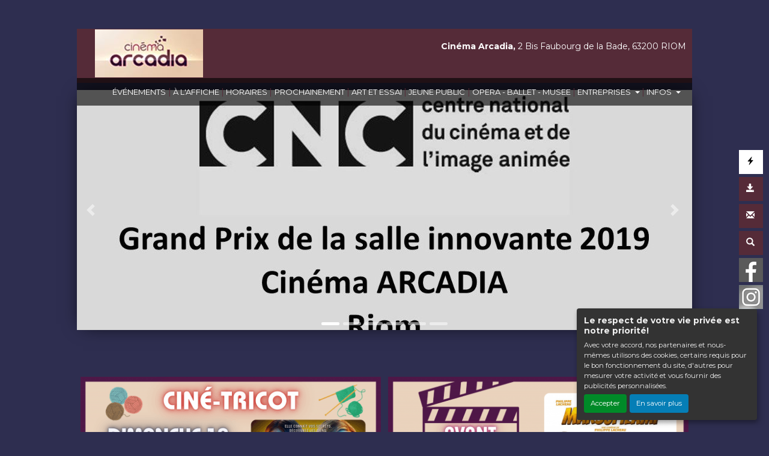

--- FILE ---
content_type: text/html; charset=UTF-8
request_url: https://cinearcadia.fr/
body_size: 12535
content:
<!DOCTYPE html PUBLIC "-//W3C//DTD XHTML 1.0 Transitional//EN" "http://www.w3.org/TR/xhtml1/DTD/xhtml1-transitional.dtd">
<html xmlns="http://www.w3.org/1999/xhtml" lang="FR">
<head>
<title>Cinéma Arcadia à RIOM</title>
<meta content="IE=edge" http-equiv="X-UA-Compatible"/>
<meta http-equiv="content-language" content="fr" />
<meta http-equiv="Content-Type" content="text/html; charset=UTF-8" />
<meta name="keyword" content="Cinéma, Arcadia, RIOM"/>
<meta name="description" content="Cinéma Arcadia à RIOM, retrouvez les infos et les bons plans de votre cinéma Arcadia"/>
<meta name="google-site-verification" content="uqDNgzBUBnmV-Wq5YQQ_Dd3FD9Z-nk-BxrusMAH2mWU"/>
<meta name="viewport" content="width=device-width, initial-scale=1, shrink-to-fit=no"/>
<meta name="sitesequence" content="237" />
<meta name="sitename" content="Arcadia" />
<meta property="og:title" content="Cinéma Arcadia à RIOM" />
<meta property="og:description" content="Cinéma Arcadia à RIOM, retrouvez les infos et les bons plans de votre cinéma Arcadia" />
<meta property="og:image" content="https://cinearcadia.fr/public/fichiers/logo-site/arcadia-cinema.jpg" />
<link rel="stylesheet" href="https://static.moncinepack.fr/commun/css/orejime.css">
<link rel="stylesheet" href="https://static.moncinepack.fr/commun/css/orejime-custom.css?v=1.0.10">
<link rel="stylesheet" type="text/css" media="screen" href="/cine-ressources/news/public/css/cine.css?v=20240714"/>
<link rel="stylesheet" type="text/css" media="screen" href="/cine-ressources/news/public/css/carrousel.css?v=20241108"/>
<link rel="stylesheet" type="text/css" media="screen" href="/cine-ressources/cine/public/css/cine.css?v=20250613bis3"/>
<link rel="stylesheet" type="text/css" media="screen" href="/cine-ressources/cine/public/css/all.css"/>
<link rel="stylesheet" type="text/css" media="screen" href="/cine-ressources/cine/public/css/owl.carousel.min.css"/>
<link rel="stylesheet" type="text/css" media="screen" href="/cine-ressources/cine/public/css/owl.theme.default.min.css"/>
<link rel="stylesheet" type="text/css" media="screen" href="/cine-ressources/cine/public/css/owl-carousel-prochainement.css"/>
<link rel="stylesheet" type="text/css" media="screen" href="/cine-ressources/cine/public/css/carousel.css"/>
<link rel="stylesheet" type="text/css" media="screen" href="/cine-ressources/cine/public/css/forwhat.css"/>
<link rel="stylesheet" type="text/css" media="screen" href="/cine-ressources/regie/css/regie-faisan.css?v=1.0.0"/>
<link rel="stylesheet" type="text/css" media="screen" href="/cine-ressources/googleadsense/css/googleadsense-faisan.css?v=1.0.6"/>
<link rel="stylesheet" type="text/css" media="screen" href="https://static.moncinepack.fr/faisan/css/bootstrap.min.css"/>
<link rel="stylesheet" type="text/css" media="screen" href="/cine-themes/arcadia/css/carousel.css"/>
<link rel="stylesheet" type="text/css" media="screen" href="https://static.moncinepack.fr/faisan/css/tether.min.css"/>
<link rel="stylesheet" type="text/css" media="screen" href="https://static.moncinepack.fr/faisan/css/jquery.fancybox.min.css"/>
<link rel="stylesheet" type="text/css" media="screen" href="/cine-themes/arcadia/css/stylejson.css?v=20260106"/>
<script type="text/javascript" src="/cine-ressources/news/public/js/carrousel.js?v=20241108" ></script>
<script type="text/javascript" src="/cine-ressources/regie/js/regie-common.js?v=1.3.3" ></script>
<script type="text/javascript" src="/cine-ressources/regie/js/regie-faisan.js?v=1.3.2" ></script>
<script type="text/javascript" src="https://static.moncinepack.fr/faisan/js/jquery-3.3.1.min.js" ></script>
<script type="text/javascript" src="https://static.moncinepack.fr/faisan/js/jquery.touchSwipe.min.js" ></script>
<script type="text/javascript" src="https://static.moncinepack.fr/faisan/js/jquery.lazyload.min.js" ></script>
<script type="text/javascript" src="https://static.moncinepack.fr/faisan/js/tether.min.js" ></script>
<script type="text/javascript" src="https://static.moncinepack.fr/faisan/js/bootstrap.min.js" ></script>
<script type="text/javascript" src="https://static.moncinepack.fr/faisan/js/holder.min.js" ></script>
<script type="text/javascript" src="/cine-themes/variantes/faisan/js/script-faisan.js?v=1.0.18" ></script>
<script type="text/javascript" src="https://static.moncinepack.fr/faisan/js/jquery.fancybox.min.js" ></script>
<script type="text/javascript" src="https://static.moncinepack.fr/commun/js/owl.carousel.min.js" ></script>
<script type="text/javascript" src="/cine-ressources/blocs/public/contenus.js" ></script>
<link rel="shortcut icon" href="/favicon.ico" type="image/x-icon">
<link rel="icon" href="/favicon.ico" type="image/x-icon">
<link rel="canonical" href="https://cinearcadia.fr/FR/9/cinema-arcadia-riom.html">
<!-- Google Tag Manager --><script type="opt-in" data-type="application/javascript" data-name="google-analytics">(function(w,d,s,l,i){w[l]=w[l]||[];w[l].push({'gtm.start':new Date().getTime(),event:'gtm.js'});var f=d.getElementsByTagName(s)[0],j=d.createElement(s),dl=l!='dataLayer'?'&l='+l:'';j.async=true;j.src='https://www.googletagmanager.com/gtm.js?id='+i+dl;f.parentNode.insertBefore(j,f);})(window,document,'script','dataLayer','GTM-N2Z9P9F');</script><!-- End Google Tag Manager -->
</head>
<body id="app">
<div id="privacyPolicyUrl" style="display:none">https://cinearcadia.fr/FR/74/conformite-rgpd.html</div>

<nav class="navbar navbar-toggleable-md navbar-inverse bg-inverse fixed-top" id="menu-principal">
<div><a href="https://cinearcadia.fr/FR/9/cinema-arcadia-riom.html"><img id="logo-cine" src="https://cinearcadia.fr/public/fichiers/logo-site/arcadia-cinema.jpg"></a></div>
	<button class="navbar-toggler navbar-toggler-right" type="button" data-toggle="collapse" data-target="#navbarCollapse" aria-controls="navbarCollapse" aria-expanded="false" aria-label="Toggle navigation">
		<span class="navbar-toggler-icon"></span>
	</button>
	<a class="navbar-brand" href="https://cinearcadia.fr/FR/9/cinema-arcadia-riom.html">Arcadia</a>
	<div class="collapse navbar-collapse menu_principal" id="navbarCollapse">
		 <ul class="nav navbar-nav mr-auto" id="menu_principal">
  <li class="nav-item " >
    <a class="nav-link" href="https://cinearcadia.fr/FR/45/actualites-cinema-arcadia-riom.html" >ÉVÉNEMENTS</a>
  </li>
<span class="sepa-menu  ">|</span>
  <li class="nav-item " >
    <a class="nav-link" href="https://cinearcadia.fr/FR/42/les-films-arcadia-riom.html" >À L'AFFICHE</a>
  </li>
<span class="sepa-menu  ">|</span>
  <li class="nav-item " >
    <a class="nav-link" href="https://cinearcadia.fr/FR/43/horaires-cinema-arcadia-riom.html" >HORAIRES</a>
  </li>
<span class="sepa-menu  ">|</span>
  <li class="nav-item " >
    <a class="nav-link" href="https://cinearcadia.fr/FR/12/prochainement-cinema-arcadia.html" >PROCHAINEMENT</a>
  </li>
<span class="sepa-menu  ">|</span>
  <li class="nav-item " >
    <a class="nav-link" href="https://cinearcadia.fr/FR/78" >ART ET ESSAI</a>
  </li>
<span class="sepa-menu  ">|</span>
  <li class="nav-item " >
    <a class="nav-link" href="https://cinearcadia.fr/FR/75/jeune-public-arcadia.html" >JEUNE PUBLIC</a>
  </li>
<span class="sepa-menu  ">|</span>
  <li class="nav-item " >
    <a class="nav-link" href="https://cinearcadia.fr/FR/82" >OPERA - BALLET - MUSEE</a>
  </li>
<span class="sepa-menu  ">|</span>
  <li class="nav-item dropdown " >
    <a href="#" class="dropdown-toggle nav-link" data-toggle="dropdown" role="button" aria-haspopup="true" aria-expanded="false">ENTREPRISES <span class="caret"></span></a>
<ul class="dropdown-menu" >
  <li class="nav-item " >
    <a class="nav-link" href="https://cinearcadia.fr/FR/79" >CE</a>
  </li>
  <li class="nav-item " >
    <a class="nav-link" href="https://cinearcadia.fr/FR/80" >Locations de salles</a>
  </li>
  <li class="nav-item " >
    <a class="nav-link" href="https://cinearcadia.fr/FR/81" >Pubs au cinéma</a>
  </li>
</ul>
  </li>
<span class="sepa-menu  ">|</span>
  <li class="nav-item dropdown " >
    <a href="#" class="dropdown-toggle nav-link" data-toggle="dropdown" role="button" aria-haspopup="true" aria-expanded="false">INFOS <span class="caret"></span></a>
<ul class="dropdown-menu" >
  <li class="nav-item " >
    <a class="nav-link" href="https://cinearcadia.fr/FR/41/tarifs-cinema-arcadia-riom.html" >TARIFS</a>
  </li>
  <li class="nav-item " >
    <a class="nav-link" href="https://cinearcadia.fr/FR/14/contacter-cinema-arcadia.html" >CONTACT</a>
  </li>
</ul>
  </li>
<span class="sepa-menu dropdown-divider menu-outils-cache ">|</span>
  <li class="nav-item dropdown-divider menu-outils-cache " >
    <a class="nav-link" href="#" >Séparateur</a>
  </li>
<span class="sepa-menu menu-outils-cache ">|</span>
  <li class="nav-item menu-outils-cache " >
    <a class="nav-link" href="/FR/achat-place" >Achat rapide</a>
  </li>
<span class="sepa-menu menu-outils-cache telechargerProgrammePDF ">|</span>
  <li class="nav-item menu-outils-cache telechargerProgrammePDF " >
    <a class="nav-link" href="/FR/programmation-cine?printAs=PDF&tk_source=site&tk_type=progpdf" >Télécharger le programme</a>
  </li>
<span class="sepa-menu menu-outils-cache ">|</span>
  <li class="nav-item menu-outils-cache " >
    <a class="nav-link" href="https://cinearcadia.fr/FR/72/newsletter-arcadia-riom.html" >Inscription Newsletter</a>
  </li>
<span class="sepa-menu menu-outils-cache ">|</span>
  <li class="nav-item menu-outils-cache " >
    <a class="nav-link" href="/FR/cine-search" >Rechercher</a>
  </li>
</ul>
	</div>
</nav>
<div id="menu-option">
	<div class="case-menu menu-express">
		<div class="case-menu-contenu">
			<div class="glyphicon glyphicon-flash ico-case" aria-hidden="true"
				title="Achat rapide"></div>
		</div>
		<div class="case-menu-contenu-hover">
			<a href="/FR/achat-place">
				<div class="glyphicon glyphicon-flash ico-case" aria-hidden="true"
					title="Achat rapide"></div>
				<div class="txt-case">Achat Rapide</div>
			</a>
		</div>
	</div>

	<div class="case-menu">
		<div class="case-menu-contenu">
			<div class="glyphicon glyphicon-save ico-case" aria-hidden="true"
				title="Télécharger le programme"></div>
		</div>
		<div class="case-menu-contenu-hover">
			<a href="/FR/programmation-cine?tk_source=site&tk_type=progpdf" class="telechargerProgrammePDF">
				<div class="glyphicon glyphicon-save ico-case" aria-hidden="true"
					title="Télécharger le programme"></div>
				<div class="txt-case">Télécharger le programme</div>
			</a>
		</div>
	</div>

	<div class="case-menu">
		<div class="case-menu-contenu">
			<div class="glyphicon glyphicon-envelope ico-case" aria-hidden="true"
				title="Inscription Newsletter"></div>
		</div>
		<div class="case-menu-contenu-hover">
			<a href="https://cinearcadia.fr/FR/72/newsletter-arcadia-riom.html">
				<div class="glyphicon glyphicon-envelope ico-case"
					aria-hidden="true" title="Inscription Newsletter"></div>
				<div class="txt-case">Inscription Newsletter</div>
			</a>
		</div>
	</div>

	<div class="case-menu">
		<div class="case-menu-contenu">
			<div class="glyphicon glyphicon-search ico-case " aria-hidden="true"
				title="Rechercher"></div>
		</div>
		<div class="case-menu-contenu-hover">
			<a href="/FR/cine-search">
				<div class="glyphicon glyphicon-search ico-case " aria-hidden="true"
					title="Rechercher"></div>
				<div class="txt-case">Rechercher</div>
			</a>
		</div>
	</div>
	
		<div class="case-menu">
		<div class="case-menu-contenu2">
	    <a href="https://www.facebook.com/Cin%C3%A9ma-Arcadia-647712702232806/" target="_blank"><img src="/cine-themes/arcadia/img/fb.png" width="40" height="40" alt="Facebook" border="0"></a>
        </div>
	</div>
	    
        
    	<div class="case-menu">
		<div class="case-menu-contenu2">
	    <a href="https://www.instagram.com/cine.arcadia/" target="_blank"><img src="/cine-themes/arcadia/img/instagram.png" width="40" height="40" alt="Instagram" border="0"></a>
        </div>
	</div>
		
</div>


<div id="entete-cine" class="col-lg-12">
	<span class="nom-cine">Cinéma Arcadia,</span> 2 Bis Faubourg de la Bade, 63200 RIOM<br />
</div>


<div class="container container-main ">

	<div class="container container-blocs"><div class="row"><div class="col-lg-12 pad-normal bloc " ><style>@media ( min-width : 1024px) { .container.container-main {margin-top: 70px;}.fixed-top #logo-cine {height:auto;} } </style><div class="EK-flex EK-align-items-center EK-justify-content-center"><div id="actualiteCarousel" class="main-carrousel carousel slide" data-ride="carousel"><ol class="carousel-indicators"><li data-target="#actualiteCarousel" data-slide-to="0" class="active"></li><li data-target="#actualiteCarousel" data-slide-to="1" ></li><li data-target="#actualiteCarousel" data-slide-to="2" ></li><li data-target="#actualiteCarousel" data-slide-to="3" ></li><li data-target="#actualiteCarousel" data-slide-to="4" ></li><li data-target="#actualiteCarousel" data-slide-to="5" ></li></ol><div class="carousel-inner" role="listbox">    
	
    <div class="carousel-item active">
    	    	
    	                <div class="carousel-body">
                    <img id="newsCarrousel0" alt="actualité Votre Cinéma près de chez Vous !"
                    class="imgSlide EK-carrousel  " src="https://cinearcadia.fr/public/contenus/0a7e76b4a8309c715706c38542b91433/images/gd-prix-de-la-salle-innovante-2019255c7--w1024-h400-rcrop.jpg"
                    style=" width:100%; height:auto;">
                </div>
                	    	
            	    	
		
			 
			 					
					
			 
		
    	
    	
    </div>
    
	   	    
	
    <div class="carousel-item ">
    	    	
    	                <div class="carousel-body">
                    <img id="newsCarrousel1" alt="actualité Photo 1"
                    class="imgSlide EK-carrousel  " src="https://cinearcadia.fr/public/contenus/5d44e96318ba4e06b78113cb620e31ef/images/photo-salle-17285c--w1024-h400-rcrop.jpg"
                    style=" width:100%; height:auto;">
                </div>
                	    	
            	    	
		
			 
			 					
					
			 
		
    	
    	
    </div>
    
	   	    
	
    <div class="carousel-item ">
    	    	
    	                <div class="carousel-body">
                    <img id="newsCarrousel2" alt="actualité Photo 2"
                    class="imgSlide EK-carrousel  " src="https://cinearcadia.fr/public/contenus/58de716b83f6b8ccd0e9abbc0604d91b/images/hall-2521cb--w1024-h400-rcrop.jpg"
                    style=" width:100%; height:auto;">
                </div>
                	    	
            	    	
		
			 
			 					
					
			 
		
    	
    	
    </div>
    
	   	    
	
    <div class="carousel-item ">
    	    		<a class="carousel-body" href="https://cinearcadia.fr/FR/45/actualites-cinema-arcadia-riom.html" >
    	    	
    	                <div class="carousel-body">
                    <img id="newsCarrousel3" alt="actualité Événements"
                    class="imgSlide EK-carrousel  " src="https://cinearcadia.fr/public/contenus/e9b41d32b1336c281a071ad4a44adf55/images/sieges2fc22--w1024-h400-rcrop.jpg"
                    style="-webkit-filter: brightness(75%) !important;-moz-filter: brightness(75%) !important;-o-filter: brightness(75%) !important;-ms-filter: brightness(75%) !important; width:100%; height:auto;">
                </div>
                	    	
            	</a>    	
		
		<div class="container-texte">
			 <div class="carousel-caption d-md-block text-right"><div class="EK-BG-CAR">
			 
			 
			 				 							                        <a href="https://cinearcadia.fr/FR/45/actualites-cinema-arcadia-riom.html"  class="zone-lien-car">
                    				 	<div><h1>Événements</h1>
				 	<div class="ellipsis"><p>Retrouvez tous les &eacute;v&eacute;nements &agrave; venir de votre&nbsp;cin&eacute;ma Arcadia Riom</p></div></div>
					
					</a>              					
						</div>
		</div>
		</div>
			 
	
			 
		
    	
    	
    </div>
    
	   	    
	
    <div class="carousel-item ">
    	    	
    	                <div class="carousel-body">
                    <img id="newsCarrousel4" alt="actualité Photo 3"
                    class="imgSlide EK-carrousel  " src="https://cinearcadia.fr/public/contenus/23c4c2243431c86766eb6590faeeaf04/images/09-riortracksrguillaume-amat-hdbbe1f--w1024-h400-rcrop.jpg"
                    style=" width:100%; height:auto;">
                </div>
                	    	
            	    	
		
			 
			 					
					
			 
		
    	
    	
    </div>
    
	   	    
	
    <div class="carousel-item ">
    	    	
    	                <div class="carousel-body">
                    <img id="newsCarrousel5" alt="actualité Photo 4"
                    class="imgSlide EK-carrousel  " src="https://cinearcadia.fr/public/contenus/4cc0f3e50be1ecd34e21a623f8147f6d/images/12-riortracksrguillaume-amat-hd1bfd6--w1024-h400-rcrop.jpg"
                    style=" width:100%; height:auto;">
                </div>
                	    	
            	    	
		
			 
			 					
					
			 
		
    	
    	
    </div>
    
	   		
	</div>
 	    <a class="carousel-control-prev" href="#actualiteCarousel" role="button" data-slide="prev">
		<span class="carousel-control-prev-icon" aria-hidden="true"></span>
		<span class="sr-only">Précédent</span>
    </a>
	<a class="carousel-control-next" href="#actualiteCarousel" role="button" data-slide="next">
		<span class="carousel-control-next-icon" aria-hidden="true"></span>
		<span class="sr-only">Suivant</span>
    </a>
    </div><!-- Fin carrousel -->
</div>

</div><div class="col-lg-12 pad-normal bloc " >

<div class="container"><div class="featurette"><div class="col-lg-6 pad-normal blog"><div class="blog-thumbnail"><div class="content  " id="cnt4290"><div class="row content-row"><div class="col-lg-12"><a href="https://cinearcadia.fr/FR/fiche-film-cinema/MNO026/la-femme-de-menage.html" ><img class="content-img " src="https://cinearcadia.fr/public/contenus/28b520014b49bf90bdfd5fc90b3400ec/images/cine-tricotc3bb5--w512.png"/></a></div></div></div></div></div><div class="col-lg-6 pad-normal blog2"><div class="blog-thumbnail"><div class="content  " id="cnt4273"><div class="row content-row"><div class="col-lg-12"><a href="https://cinearcadia.fr/FR/fiche-film-cinema/MY6XHP/marsupilami.html" ><img class="content-img " src="https://cinearcadia.fr/public/contenus/ebc7af43ac6e80b214f7379a7d65a6e1/images/affiche-marsupilami41fd7--w512.png"/></a></div></div></div></div></div><div class="col-lg-6 pad-normal blog"><div class="blog-thumbnail"><div class="content  " id="cnt4274"><div class="row content-row"><div class="col-lg-12"><a href="https://cinearcadia.fr/FR/fiche-film-cinema/ME48KT/semer-et-recolter.html" ><img class="content-img " src="https://cinearcadia.fr/public/contenus/267baeeaa630c9eb21a27972a1f3e827/images/affiche-semer-et-re-colter-e5dc4--w512.png"/></a></div></div></div></div></div><div class="col-lg-6 pad-normal blog2"><div class="blog-thumbnail"><div class="content  " id="cnt4324"><div class="row content-row"><div class="col-lg-12"><img class="content-img " src="https://cinearcadia.fr/public/contenus/d20aff132d64f2b8a0cdccc2a2c51873/images/hanabi-202655bc0--w512.jpg"/></div></div></div></div></div><div class="col-lg-6 pad-normal blog"><div class="blog-thumbnail"><div class="content  " id="cnt4275"><div class="row content-row"><div class="col-lg-12"><a href="https://cinearcadia.fr/FR/fiche-film-cinema/M6AAEG/wilding-retour-a-la-nature-sauvage.html" ><img class="content-img " src="https://cinearcadia.fr/public/contenus/9df7d98e83e195a1e865940a0fa7caa2/images/wilding-aspasbc430--w512.jpg"/></a></div></div></div></div></div><div class="col-lg-6 pad-normal blog2"><div class="blog-thumbnail"><div class="content  " id="cnt4325"><div class="row content-row"><div class="col-lg-12"><img class="content-img " src="https://cinearcadia.fr/public/contenus/5ba7be0bfd9b0b45cc00f20dcd8db1a1/images/myceliades-2026f8fff--w512.jpg"/></div></div></div></div></div><div class="col-lg-6 pad-normal blog"><div class="blog-thumbnail"><div class="content  " id="cnt4258"><div class="row content-row"><div class="col-lg-12"><a href="https://arcadia.riom.lockcine.fr"  target="_blank" ><img class="content-img " src="https://cinearcadia.fr/public/contenus/61de04a9b4ce1661c084ff3565bb3dca/images/postpro.lockcine.riomv32c036--w512.jpg"/></a></div></div></div></div></div></div>
</div>
</div><div class="col-lg-12 pad-normal bloc " >

<!-- MODAL BANDE ANNONCE -->
    <div class="modal fade bs-example-modal-lg" tabindex="-1" role="dialog" aria-labelledby="myLargeModalLabel" id="modalBandeAnnonce" slot="2782824986">
        <div class="modal-dialog modal-lg" role="document">
            <div class="modal-content">
                <div class="modal-header">
                    <h4 class="modal-title" id="myModalLabel"></h4>
					                    <button type="button" class="close" data-dismiss="modal" aria-label="Close"><span aria-hidden="true">&times;</span></button>

                </div>
                <div class="modal-body">
                    <div class="embed-responsive embed-responsive-16by9">
                        <div id="modal-body-ba"></div>
                    </div>
                    <div id="modal-body-pub"></div><div id="modal-body-pub-regie"></div>                </div>
            </div>
        </div>
    </div>
	
	
<div class="row cinefilmcompo" id="cinefilm696ca10b4fcbe" etat-init="max" etat="">

	<div class="menu-vignettes">
		<span class="menu-vignettes-resize">
			<div class="max-vignettes glyphicon glyphicon-th-large menu-vignettes-choix" aria-hidden="true" title="Grande affiche" rel="cinefilm696ca10b4fcbe"></div>
			<div class="petit-vignettes glyphicon glyphicon-th" aria-hidden="true" title="Petite affiche" rel="cinefilm696ca10b4fcbe"></div>
			<div class="full-vignettes glyphicon glyphicon-th-list" aria-hidden="true" title="Détail affiche" rel="cinefilm696ca10b4fcbe"></div>
	    </span>
 	</div>

	<div class="col-lg-12 titrepage pad-mob-title"><h1>Cette semaine au cinéma Arcadia à Riom</h1> </div>


		    
	<div class="col-lg-2 col-md-3 margeur col-xs-6">
		<div class="mini-aff" rel="cinefilm696ca10b4fcbe">
			<div class="img-aff">
				<img class="lazy vignette-aff" src="/cine-themes/arcadia/img/img-chargement2.png" data-original="https://images.monnaie-services.com/ems_spectacle/320/1154/HC00000029.jpg?ts=1766928386"  alt="PLEIN LA BOBINE... EN BALLADE 2026" width="100%">
    			<div class="zone-info-film">
    			                </div>
                
             	                     <div class="aff-genre-new typeGenre">
					 <span class="genrespan">Animation<br /></span>
        			        			</div> 
    			            </div>
		
		<div class='layout-aff' style="background-image: url('https://images.monnaie-services.com/ems_spectacle/320/1154/HC00000029.jpg?ts=1766928386');background-size:cover;">
		<div style=" background-color: rgb(255 255 255 / 30%); -webkit-backdrop-filter: blur(10px); backdrop-filter: blur(10px); height:100%">
	            <div class="h"><h3>PLEIN LA BOBINE... EN BALLADE 2026</h3>
                </div>
                
				
				<!-- Gorille --> 
				<div class="version EK-cache-gorille">
						<div class="genre-film">
							<div class="genr">
								Animation |  <span class="duree-petit">00h36</span> 
                        	</div>
							
							
						</div>
						<div class="EK-mention tout-public EK-cache-gorille">TOUT PUBLIC</div>
					</div>
			<!-- Gorille --> 
			
			
	            <div class="col-lg-5 margeur-vignette hidden-xs aff-mini-image-film EK-aff">
	            	<a href="https://cinearcadia.fr/FR/fiche-film-cinema/Memsx1154HC00000029/plein-la-bobine...-en-ballade-2026.html" target="_self"><img class="lazy" src="/cine-themes/arcadia/img/img-chargement1.png" data-original="https://images.monnaie-services.com/ems_spectacle/320/1154/HC00000029.jpg?ts=1766928386" alt="PLEIN LA BOBINE... EN BALLADE 2026" width="100%" border="0"></a>
	            	
	            </div> 
	            <div class="col-lg-7 no-padding bt_block EK-aff">
		            <a class="btn btn-erakys btn-vignette my-2 my-sm-0 bt--horaire" href="https://cinearcadia.fr/FR/fiche-film-cinema/Memsx1154HC00000029/plein-la-bobine...-en-ballade-2026.html">Horaires et Infos</a>
					<a class="btn btn-erakys btn-vignette my-2 my-sm-0 bt--bandeannonce" href="https://cinearcadia.fr/FR/fiche-film-cinema/Memsx1154HC00000029/plein-la-bobine...-en-ballade-2026.html?BA=BA#bandeAnnonce">Bande-annonce</a>
										<a class="btn btn-achat btn-vignette btn-R my-2 my-sm-0 bt--reservation" href="https://cinearcadia.fr/FR/fiche-film-cinema/Memsx1154HC00000029/plein-la-bobine...-en-ballade-2026.html#seance">Réservation</a>
						               	<div class="version">
	               		<div class="genre-film">
                        
                        <div class="genr">
                        <strong class="genre">Genre :</strong> Animation                        </div>
                        <div class="mention-vignette-max tout-public">TOUT PUBLIC</div>
                 		<span class="duree-petit"><strong>Durée :</strong> 00h36</span>						<div>
						<div class="version-film">VF</div>                        
						</div>
						</div>
					</div>
	               </div>
	            <div class="p">
				
				<!-- Gorille --> 
				<div class="EK-cache-gorille">
					<div class="EK-flex EK-flex-direction-column EK-justify-content-center EK-align-items-center EK-gap-10">
												<a class="needHover btn btn-erakys btn-vignette my-2 my-sm-0 bt--horaire" href="https://cinearcadia.fr/FR/fiche-film-cinema/Memsx1154HC00000029/plein-la-bobine...-en-ballade-2026.html">Horaires et Infos</a>
					</div>
				</div>
				<!-- Gorille --> 
				
				
				
				<div class="zone-extra-detail-plus"> 
                <div class="mention-vignette-max EK-aff tout-public">TOUT PUBLIC</div>
                <!-- nouvelles mentions -->
               												<!-- nouvelles mentions -->
                </div>
				<hr style="border:none;" class="EK-aff">
				<div class="EK-aff">Les meilleures petits courts-métrages du festival pour enfants PLEIN LA BOBINE 2025 à la Bourboule...
Dès 3 ans</div>
	            	<div class="rea-film EK-aff">
		              	
					   
					</div>
				</div>
			</div>
		</div>
		<div class="zone-mention-vignette-max" >
            <div class="zone-extra"> 
                <div class="mention-vignette-max tout-public">TOUT PUBLIC</div>
                <!-- nouvelles mentions -->
               												<!-- nouvelles mentions -->
                </div>
            </div>
	 	</div>
	 </div>
		    
	<div class="col-lg-2 col-md-3 margeur col-xs-6">
		<div class="mini-aff" rel="cinefilm696ca10b4fcbe">
			<div class="img-aff">
				<img class="lazy vignette-aff" src="/cine-themes/arcadia/img/img-chargement2.png" data-original="https://images.monnaie-services.com/movie_poster/320/FR2738K/JBCOFJ48.jpg"  alt="L'AFFAIRE BOJARSKI" width="100%">
    			<div class="zone-info-film">
    			                </div>
                
             	                     <div class="aff-genre-new typeGenre">
					 <span class="genrespan">Drame<br /></span>
        			        			</div> 
    			            </div>
		
		<div class='layout-aff' style="background-image: url('https://images.monnaie-services.com/movie_poster/320/FR2738K/JBCOFJ48.jpg');background-size:cover;">
		<div style=" background-color: rgb(255 255 255 / 30%); -webkit-backdrop-filter: blur(10px); backdrop-filter: blur(10px); height:100%">
	            <div class="h"><h3>L'AFFAIRE BOJARSKI</h3>
                </div>
                
				
				<!-- Gorille --> 
				<div class="version EK-cache-gorille">
						<div class="genre-film">
							<div class="genr">
								Drame |  <span class="duree-petit">02h08</span> 
                        	</div>
							
							
						</div>
						<div class="EK-mention tout-public EK-cache-gorille">TOUT PUBLIC</div>
					</div>
			<!-- Gorille --> 
			
			
	            <div class="col-lg-5 margeur-vignette hidden-xs aff-mini-image-film EK-aff">
	            	<a href="https://cinearcadia.fr/FR/fiche-film-cinema/M2738K/l-affaire-bojarski.html" target="_self"><img class="lazy" src="/cine-themes/arcadia/img/img-chargement3.png" data-original="https://images.monnaie-services.com/movie_poster/320/FR2738K/JBCOFJ48.jpg" alt="L'AFFAIRE BOJARSKI" width="100%" border="0"></a>
	            	
	            </div> 
	            <div class="col-lg-7 no-padding bt_block EK-aff">
		            <a class="btn btn-erakys btn-vignette my-2 my-sm-0 bt--horaire" href="https://cinearcadia.fr/FR/fiche-film-cinema/M2738K/l-affaire-bojarski.html">Horaires et Infos</a>
					<a class="btn btn-erakys btn-vignette my-2 my-sm-0 bt--bandeannonce" href="https://cinearcadia.fr/FR/fiche-film-cinema/M2738K/l-affaire-bojarski.html?BA=BA#bandeAnnonce">Bande-annonce</a>
										<a class="btn btn-achat btn-vignette btn-R my-2 my-sm-0 bt--reservation" href="https://cinearcadia.fr/FR/fiche-film-cinema/M2738K/l-affaire-bojarski.html#seance">Réservation</a>
						               	<div class="version">
	               		<div class="genre-film">
                        
                        <div class="genr">
                        <strong class="genre">Genre :</strong> Drame, Histoire                        </div>
                        <div class="mention-vignette-max tout-public">TOUT PUBLIC</div>
                 		<span class="duree-petit"><strong>Durée :</strong> 02h08</span>						<div>
						<div class="version-film">VF</div>                        
						</div>
						</div>
					</div>
	               </div>
	            <div class="p">
				
				<!-- Gorille --> 
				<div class="EK-cache-gorille">
					<div class="EK-flex EK-flex-direction-column EK-justify-content-center EK-align-items-center EK-gap-10">
													<div class="needHover glyphicon glyphicon-play-circle h-ico-lecteur openplayba EK-mt-10 bt--bandeannonce HTML5" aria-hidden="true" title="L'AFFAIRE BOJARSKI" rel="https://trailers.imscine.com/ld/bbbc1d2ef825d651c8cbfb925b86b01baf26a4c5af1bd8972310909d04265cbcda2380ec4e93c6c2c79111c7.mp4"  data-film="2738K"></div>
												<a class="needHover btn btn-erakys btn-vignette my-2 my-sm-0 bt--horaire" href="https://cinearcadia.fr/FR/fiche-film-cinema/M2738K/l-affaire-bojarski.html">Horaires et Infos</a>
					</div>
				</div>
				<!-- Gorille --> 
				
				
				
				<div class="zone-extra-detail-plus"> 
                <div class="mention-vignette-max EK-aff tout-public">TOUT PUBLIC</div>
                <!-- nouvelles mentions -->
               												<!-- nouvelles mentions -->
                </div>
				<hr style="border:none;" class="EK-aff">
				<div class="EK-aff">Jan Bojarski, un jeune réfugié Polonais, devient dans la France de l’après-guerre le plus grand faux-monnayeur de tous les temps, le "Cézanne de...</div>
	            	<div class="rea-film EK-aff">
		              <strong>Réalisation :</strong> Jean-Paul Salomé<br>	
					  <strong>Acteurs :</strong> Reda Kateb, Sara Giraudeau, Bastien... 
					</div>
				</div>
			</div>
		</div>
		<div class="zone-mention-vignette-max" >
            <div class="zone-extra"> 
                <div class="mention-vignette-max tout-public">TOUT PUBLIC</div>
                <!-- nouvelles mentions -->
               												<!-- nouvelles mentions -->
                </div>
            </div>
	 	</div>
	 </div>
		    
	<div class="col-lg-2 col-md-3 margeur col-xs-6">
		<div class="mini-aff" rel="cinefilm696ca10b4fcbe">
			<div class="img-aff">
				<img class="lazy vignette-aff" src="/cine-themes/arcadia/img/img-chargement1.png" data-original="https://images.monnaie-services.com/movie_poster/320/FRJZG9H/SMUZJZPI.jpg"  alt="GREENLAND MIGRATION" width="100%">
    			<div class="zone-info-film">
    			                </div>
                
             	                     <div class="aff-genre-new typeGenre">
					 <span class="genrespan">Action<br /></span>
        			        			</div> 
    			            </div>
		
		<div class='layout-aff' style="background-image: url('https://images.monnaie-services.com/movie_poster/320/FRJZG9H/SMUZJZPI.jpg');background-size:cover;">
		<div style=" background-color: rgb(255 255 255 / 30%); -webkit-backdrop-filter: blur(10px); backdrop-filter: blur(10px); height:100%">
	            <div class="h"><h3>GREENLAND MIGRATION</h3>
                </div>
                
				
				<!-- Gorille --> 
				<div class="version EK-cache-gorille">
						<div class="genre-film">
							<div class="genr">
								Action |  <span class="duree-petit">01h38</span> 
                        	</div>
							
							
						</div>
						<div class="EK-mention tout-public EK-cache-gorille">TOUT PUBLIC</div>
					</div>
			<!-- Gorille --> 
			
			
	            <div class="col-lg-5 margeur-vignette hidden-xs aff-mini-image-film EK-aff">
	            	<a href="https://cinearcadia.fr/FR/fiche-film-cinema/MJZG9H/greenland-migration.html" target="_self"><img class="lazy" src="/cine-themes/arcadia/img/img-chargement3.png" data-original="https://images.monnaie-services.com/movie_poster/320/FRJZG9H/SMUZJZPI.jpg" alt="GREENLAND MIGRATION" width="100%" border="0"></a>
	            	
	            </div> 
	            <div class="col-lg-7 no-padding bt_block EK-aff">
		            <a class="btn btn-erakys btn-vignette my-2 my-sm-0 bt--horaire" href="https://cinearcadia.fr/FR/fiche-film-cinema/MJZG9H/greenland-migration.html">Horaires et Infos</a>
					<a class="btn btn-erakys btn-vignette my-2 my-sm-0 bt--bandeannonce" href="https://cinearcadia.fr/FR/fiche-film-cinema/MJZG9H/greenland-migration.html?BA=BA#bandeAnnonce">Bande-annonce</a>
										<a class="btn btn-achat btn-vignette btn-R my-2 my-sm-0 bt--reservation" href="https://cinearcadia.fr/FR/fiche-film-cinema/MJZG9H/greenland-migration.html#seance">Réservation</a>
						               	<div class="version">
	               		<div class="genre-film">
                        
                        <div class="genr">
                        <strong class="genre">Genre :</strong> Action, Thriller...                        </div>
                        <div class="mention-vignette-max tout-public">TOUT PUBLIC</div>
                 		<span class="duree-petit"><strong>Durée :</strong> 01h38</span>						<div>
						<div class="version-film">VF</div>                        
						</div>
						</div>
					</div>
	               </div>
	            <div class="p">
				
				<!-- Gorille --> 
				<div class="EK-cache-gorille">
					<div class="EK-flex EK-flex-direction-column EK-justify-content-center EK-align-items-center EK-gap-10">
													<div class="needHover glyphicon glyphicon-play-circle h-ico-lecteur openplayba EK-mt-10 bt--bandeannonce HTML5" aria-hidden="true" title="GREENLAND MIGRATION" rel="https://trailers.imscine.com/ld/bbbc1d2ef825d651c8cbfb925b86b01baf26a4c5af1bd8972310909d042451bcda78c7d346b8b19dc0a711c7.mp4"  data-film="JZG9H"></div>
												<a class="needHover btn btn-erakys btn-vignette my-2 my-sm-0 bt--horaire" href="https://cinearcadia.fr/FR/fiche-film-cinema/MJZG9H/greenland-migration.html">Horaires et Infos</a>
					</div>
				</div>
				<!-- Gorille --> 
				
				
				
				<div class="zone-extra-detail-plus"> 
                <div class="mention-vignette-max EK-aff tout-public">TOUT PUBLIC</div>
                <!-- nouvelles mentions -->
               												<!-- nouvelles mentions -->
                </div>
				<hr style="border:none;" class="EK-aff">
				<div class="EK-aff">Les pérégrinations de la famille Garrity à travers une Europe gelée après avoir survécu à la collision entre une comète interstellaire et la Terre...</div>
	            	<div class="rea-film EK-aff">
		              <strong>Réalisation :</strong> Ric Roman Waugh<br>	
					  <strong>Acteurs :</strong> Gerard Butler, Morena Baccarin,... 
					</div>
				</div>
			</div>
		</div>
		<div class="zone-mention-vignette-max" >
            <div class="zone-extra"> 
                <div class="mention-vignette-max tout-public">TOUT PUBLIC</div>
                <!-- nouvelles mentions -->
               												<!-- nouvelles mentions -->
                </div>
            </div>
	 	</div>
	 </div>
		    
	<div class="col-lg-2 col-md-3 margeur col-xs-6">
		<div class="mini-aff" rel="cinefilm696ca10b4fcbe">
			<div class="img-aff">
				<img class="lazy vignette-aff" src="/cine-themes/arcadia/img/img-chargement1.png" data-original="https://images.monnaie-services.com/movie_poster/320/FR7AMJ3/5VA1XQFH.jpg"  alt="FATHER MOTHER SISTER BROTHER" width="100%">
    			<div class="zone-info-film">
    			<div class='aff-zone-info-film'><img class='tags tags-coup-de-coeur' src='/cine-public/icones/coup-de-coeur.png' alt='Coup de coeur' border='0' height='50px' /></div>                </div>
                
             	                     <div class="aff-genre-new typeGenre">
					 <span class="genrespan">Drame<br /></span>
        			        			</div> 
    			            </div>
		
		<div class='layout-aff' style="background-image: url('https://images.monnaie-services.com/movie_poster/320/FR7AMJ3/5VA1XQFH.jpg');background-size:cover;">
		<div style=" background-color: rgb(255 255 255 / 30%); -webkit-backdrop-filter: blur(10px); backdrop-filter: blur(10px); height:100%">
	            <div class="h"><h3>FATHER MOTHER SISTER BROTHER</h3>
                </div>
                
				
				<!-- Gorille --> 
				<div class="version EK-cache-gorille">
						<div class="genre-film">
							<div class="genr">
								Drame |  <span class="duree-petit">01h51</span> 
                        	</div>
							
							
						</div>
						<div class="EK-mention tout-public EK-cache-gorille">TOUT PUBLIC</div>
					</div>
			<!-- Gorille --> 
			
			
	            <div class="col-lg-5 margeur-vignette hidden-xs aff-mini-image-film EK-aff">
	            	<a href="https://cinearcadia.fr/FR/fiche-film-cinema/M7AMJ3/father-mother-sister-brother.html" target="_self"><img class="lazy" src="/cine-themes/arcadia/img/img-chargement3.png" data-original="https://images.monnaie-services.com/movie_poster/320/FR7AMJ3/5VA1XQFH.jpg" alt="FATHER MOTHER SISTER BROTHER" width="100%" border="0"></a>
	            	
	            </div> 
	            <div class="col-lg-7 no-padding bt_block EK-aff">
		            <a class="btn btn-erakys btn-vignette my-2 my-sm-0 bt--horaire" href="https://cinearcadia.fr/FR/fiche-film-cinema/M7AMJ3/father-mother-sister-brother.html">Horaires et Infos</a>
					<a class="btn btn-erakys btn-vignette my-2 my-sm-0 bt--bandeannonce" href="https://cinearcadia.fr/FR/fiche-film-cinema/M7AMJ3/father-mother-sister-brother.html?BA=BA#bandeAnnonce">Bande-annonce</a>
										<a class="btn btn-achat btn-vignette btn-R my-2 my-sm-0 bt--reservation" href="https://cinearcadia.fr/FR/fiche-film-cinema/M7AMJ3/father-mother-sister-brother.html#seance">Réservation</a>
						               	<div class="version">
	               		<div class="genre-film">
                        
                        <div class="genr">
                        <strong class="genre">Genre :</strong> Drame, Comédie                        </div>
                        <div class="mention-vignette-max tout-public">TOUT PUBLIC</div>
                 		<span class="duree-petit"><strong>Durée :</strong> 01h51</span>						<div>
						<div class="version-film">VO</div>                        
						</div>
						</div>
					</div>
	               </div>
	            <div class="p">
				
				<!-- Gorille --> 
				<div class="EK-cache-gorille">
					<div class="EK-flex EK-flex-direction-column EK-justify-content-center EK-align-items-center EK-gap-10">
													<div class="needHover glyphicon glyphicon-play-circle h-ico-lecteur openplayba EK-mt-10 bt--bandeannonce HTML5" aria-hidden="true" title="FATHER MOTHER SISTER BROTHER" rel="https://trailers.imscine.com/ld/bbbc1d2ef825d651c8cbfb925b86b01baf26a4c5af1bd8972310909d043360bcda6199ed718599deed9511c7.mp4"  data-film="7AMJ3"></div>
												<a class="needHover btn btn-erakys btn-vignette my-2 my-sm-0 bt--horaire" href="https://cinearcadia.fr/FR/fiche-film-cinema/M7AMJ3/father-mother-sister-brother.html">Horaires et Infos</a>
					</div>
				</div>
				<!-- Gorille --> 
				
				
				
				<div class="zone-extra-detail-plus"> 
                <div class="mention-vignette-max EK-aff tout-public">TOUT PUBLIC</div>
                <!-- nouvelles mentions -->
               												<!-- nouvelles mentions -->
                </div>
				<hr style="border:none;" class="EK-aff">
				<div class="EK-aff">Des frères et sœurs séparés se retrouvent après des années de séparation, obligés de faire face à des tensions non résolues et de réévaluer...</div>
	            	<div class="rea-film EK-aff">
		              <strong>Réalisation :</strong> Jim Jarmusch<br>	
					  <strong>Acteurs :</strong> Tom Waits, Adam Driver, Mayim Bialik,... 
					</div>
				</div>
			</div>
		</div>
		<div class="zone-mention-vignette-max" >
            <div class="zone-extra"> 
                <div class="mention-vignette-max tout-public">TOUT PUBLIC</div>
                <!-- nouvelles mentions -->
               												<!-- nouvelles mentions -->
                </div>
            </div>
	 	</div>
	 </div>
		    
	<div class="col-lg-2 col-md-3 margeur col-xs-6">
		<div class="mini-aff" rel="cinefilm696ca10b4fcbe">
			<div class="img-aff">
				<img class="lazy vignette-aff" src="/cine-themes/arcadia/img/img-chargement3.png" data-original="https://images.monnaie-services.com/movie_poster/320/FRIPECQ/LLPGZW0D.jpg"  alt="QUI BRILLE AU COMBAT" width="100%">
    			<div class="zone-info-film">
    			                </div>
                
             	                     <div class="aff-genre-new typeGenre">
					 <span class="genrespan">Drame<br /></span>
        			        			</div> 
    			            </div>
		
		<div class='layout-aff' style="background-image: url('https://images.monnaie-services.com/movie_poster/320/FRIPECQ/LLPGZW0D.jpg');background-size:cover;">
		<div style=" background-color: rgb(255 255 255 / 30%); -webkit-backdrop-filter: blur(10px); backdrop-filter: blur(10px); height:100%">
	            <div class="h"><h3>QUI BRILLE AU COMBAT</h3>
                </div>
                
				
				<!-- Gorille --> 
				<div class="version EK-cache-gorille">
						<div class="genre-film">
							<div class="genr">
								Drame |  <span class="duree-petit">01h40</span> 
                        	</div>
							
							
						</div>
						<div class="EK-mention tout-public EK-cache-gorille">TOUT PUBLIC</div>
					</div>
			<!-- Gorille --> 
			
			
	            <div class="col-lg-5 margeur-vignette hidden-xs aff-mini-image-film EK-aff">
	            	<a href="https://cinearcadia.fr/FR/fiche-film-cinema/MIPECQ/qui-brille-au-combat.html" target="_self"><img class="lazy" src="/cine-themes/arcadia/img/img-chargement2.png" data-original="https://images.monnaie-services.com/movie_poster/320/FRIPECQ/LLPGZW0D.jpg" alt="QUI BRILLE AU COMBAT" width="100%" border="0"></a>
	            	
	            </div> 
	            <div class="col-lg-7 no-padding bt_block EK-aff">
		            <a class="btn btn-erakys btn-vignette my-2 my-sm-0 bt--horaire" href="https://cinearcadia.fr/FR/fiche-film-cinema/MIPECQ/qui-brille-au-combat.html">Horaires et Infos</a>
					<a class="btn btn-erakys btn-vignette my-2 my-sm-0 bt--bandeannonce" href="https://cinearcadia.fr/FR/fiche-film-cinema/MIPECQ/qui-brille-au-combat.html?BA=BA#bandeAnnonce">Bande-annonce</a>
										<a class="btn btn-achat btn-vignette btn-R my-2 my-sm-0 bt--reservation" href="https://cinearcadia.fr/FR/fiche-film-cinema/MIPECQ/qui-brille-au-combat.html#seance">Réservation</a>
						               	<div class="version">
	               		<div class="genre-film">
                        
                        <div class="genr">
                        <strong class="genre">Genre :</strong> Drame                        </div>
                        <div class="mention-vignette-max tout-public">TOUT PUBLIC</div>
                 		<span class="duree-petit"><strong>Durée :</strong> 01h40</span>						<div>
						<div class="version-film">VF</div>                        
						</div>
						</div>
					</div>
	               </div>
	            <div class="p">
				
				<!-- Gorille --> 
				<div class="EK-cache-gorille">
					<div class="EK-flex EK-flex-direction-column EK-justify-content-center EK-align-items-center EK-gap-10">
													<div class="needHover glyphicon glyphicon-play-circle h-ico-lecteur openplayba EK-mt-10 bt--bandeannonce HTML5" aria-hidden="true" title="QUI BRILLE AU COMBAT" rel="https://trailers.imscine.com/ld/bbbc1d2ef825d651c8cbfb925b86b01baf26a4c5af1bd8972310909d04015fbcda4fbba8518185e4f28911c7.mp4"  data-film="IPECQ"></div>
												<a class="needHover btn btn-erakys btn-vignette my-2 my-sm-0 bt--horaire" href="https://cinearcadia.fr/FR/fiche-film-cinema/MIPECQ/qui-brille-au-combat.html">Horaires et Infos</a>
					</div>
				</div>
				<!-- Gorille --> 
				
				
				
				<div class="zone-extra-detail-plus"> 
                <div class="mention-vignette-max EK-aff tout-public">TOUT PUBLIC</div>
                <!-- nouvelles mentions -->
               												<!-- nouvelles mentions -->
                </div>
				<hr style="border:none;" class="EK-aff">
				<div class="EK-aff">Qui Brille au Combat est le sens étymologique du prénom Bertille, la plus jeune des deux sœurs de la famille Roussier, atteinte d’un handicap lourd...</div>
	            	<div class="rea-film EK-aff">
		              <strong>Réalisation :</strong> Joséphine Japy<br>	
					  <strong>Acteurs :</strong> Mélanie Laurent, Pierre-Yves Cardinal,... 
					</div>
				</div>
			</div>
		</div>
		<div class="zone-mention-vignette-max" >
            <div class="zone-extra"> 
                <div class="mention-vignette-max tout-public">TOUT PUBLIC</div>
                <!-- nouvelles mentions -->
               												<!-- nouvelles mentions -->
                </div>
            </div>
	 	</div>
	 </div>
		    
	<div class="col-lg-2 col-md-3 margeur col-xs-6">
		<div class="mini-aff" rel="cinefilm696ca10b4fcbe">
			<div class="img-aff">
				<img class="lazy vignette-aff" src="/cine-themes/arcadia/img/img-chargement2.png" data-original="https://images.monnaie-services.com/movie_poster/320/FRP59GQ/8D8EXKO4.jpg"  alt="VADE RETRO" width="100%">
    			<div class="zone-info-film">
    			                </div>
                
             	                     <div class="aff-genre-new typeGenre">
					 <span class="genrespan">Comédie<br /></span>
        			        			</div> 
    			            </div>
		
		<div class='layout-aff' style="background-image: url('https://images.monnaie-services.com/movie_poster/320/FRP59GQ/8D8EXKO4.jpg');background-size:cover;">
		<div style=" background-color: rgb(255 255 255 / 30%); -webkit-backdrop-filter: blur(10px); backdrop-filter: blur(10px); height:100%">
	            <div class="h"><h3>VADE RETRO</h3>
                </div>
                
				
				<!-- Gorille --> 
				<div class="version EK-cache-gorille">
						<div class="genre-film">
							<div class="genr">
								Comédie |  <span class="duree-petit">01h35</span> 
                        	</div>
							
							
						</div>
						<div class="EK-mention tout-public EK-cache-gorille">AVERT. TOUT PUBLIC</div>
					</div>
			<!-- Gorille --> 
			
			
	            <div class="col-lg-5 margeur-vignette hidden-xs aff-mini-image-film EK-aff">
	            	<a href="https://cinearcadia.fr/FR/fiche-film-cinema/MP59GQ/vade-retro.html" target="_self"><img class="lazy" src="/cine-themes/arcadia/img/img-chargement3.png" data-original="https://images.monnaie-services.com/movie_poster/320/FRP59GQ/8D8EXKO4.jpg" alt="VADE RETRO" width="100%" border="0"></a>
	            	
	            </div> 
	            <div class="col-lg-7 no-padding bt_block EK-aff">
		            <a class="btn btn-erakys btn-vignette my-2 my-sm-0 bt--horaire" href="https://cinearcadia.fr/FR/fiche-film-cinema/MP59GQ/vade-retro.html">Horaires et Infos</a>
					<a class="btn btn-erakys btn-vignette my-2 my-sm-0 bt--bandeannonce" href="https://cinearcadia.fr/FR/fiche-film-cinema/MP59GQ/vade-retro.html?BA=BA#bandeAnnonce">Bande-annonce</a>
										<a class="btn btn-achat btn-vignette btn-R my-2 my-sm-0 bt--reservation" href="https://cinearcadia.fr/FR/fiche-film-cinema/MP59GQ/vade-retro.html#seance">Réservation</a>
						               	<div class="version">
	               		<div class="genre-film">
                        
                        <div class="genr">
                        <strong class="genre">Genre :</strong> Comédie, Horreur                        </div>
                        <div class="mention-vignette-max tout-public">AVERT. TOUT PUBLIC</div>
                 		<span class="duree-petit"><strong>Durée :</strong> 01h35</span>						<div>
						<div class="version-film">VF</div>                        
						</div>
						</div>
					</div>
	               </div>
	            <div class="p">
				
				<!-- Gorille --> 
				<div class="EK-cache-gorille">
					<div class="EK-flex EK-flex-direction-column EK-justify-content-center EK-align-items-center EK-gap-10">
													<div class="needHover glyphicon glyphicon-play-circle h-ico-lecteur openplayba EK-mt-10 bt--bandeannonce HTML5" aria-hidden="true" title="VADE RETRO" rel="https://trailers.imscine.com/ld/bbbc1d2ef825d651c8cbfb925b86b01baf26a4c5af1bd8972310909d047c54bcda429cae1bbbaae9e99d11c7.mp4"  data-film="P59GQ"></div>
												<a class="needHover btn btn-erakys btn-vignette my-2 my-sm-0 bt--horaire" href="https://cinearcadia.fr/FR/fiche-film-cinema/MP59GQ/vade-retro.html">Horaires et Infos</a>
					</div>
				</div>
				<!-- Gorille --> 
				
				
				
				<div class="zone-extra-detail-plus"> 
                <div class="mention-vignette-max EK-aff tout-public">AVERT. TOUT PUBLIC</div>
                <!-- nouvelles mentions -->
               												<!-- nouvelles mentions -->
                </div>
				<hr style="border:none;" class="EK-aff">
				<div class="EK-aff">Pour entrer dans l'âge adulte, un vampire doit mordre. Pour conjurer cette virginité, il lui faut du sang « pur ». Autrement, il sait qu'une malédiction...</div>
	            	<div class="rea-film EK-aff">
		              <strong>Réalisation :</strong> Antonin Peretjatko<br>	
					  <strong>Acteurs :</strong> Pascal Tagnati, Yolène Gontrand... 
					</div>
				</div>
			</div>
		</div>
		<div class="zone-mention-vignette-max" >
            <div class="zone-extra"> 
                <div class="mention-vignette-max tout-public">AVERT. TOUT PUBLIC</div>
                <!-- nouvelles mentions -->
               												<!-- nouvelles mentions -->
                </div>
            </div>
	 	</div>
	 </div>
		    
	<div class="col-lg-2 col-md-3 margeur col-xs-6">
		<div class="mini-aff" rel="cinefilm696ca10b4fcbe">
			<div class="img-aff">
				<img class="lazy vignette-aff" src="/cine-themes/arcadia/img/img-chargement1.png" data-original="https://images.monnaie-services.com/movie_poster/320/FRNO026/UBBPUREB.jpg"  alt="LA FEMME DE MÉNAGE" width="100%">
    			<div class="zone-info-film">
    			                </div>
                
             	                     <div class="aff-genre-new typeGenre">
					 <span class="genrespan">Thriller<br /></span>
        			        			</div> 
    			            </div>
		
		<div class='layout-aff' style="background-image: url('https://images.monnaie-services.com/movie_poster/320/FRNO026/UBBPUREB.jpg');background-size:cover;">
		<div style=" background-color: rgb(255 255 255 / 30%); -webkit-backdrop-filter: blur(10px); backdrop-filter: blur(10px); height:100%">
	            <div class="h"><h3>LA FEMME DE MÉNAGE</h3>
                </div>
                
				
				<!-- Gorille --> 
				<div class="version EK-cache-gorille">
						<div class="genre-film">
							<div class="genr">
								Thriller |  <span class="duree-petit">02h11</span> 
                        	</div>
							
							
						</div>
						<div class="EK-mention int-12 EK-cache-gorille">INT. -12ans</div>
					</div>
			<!-- Gorille --> 
			
			
	            <div class="col-lg-5 margeur-vignette hidden-xs aff-mini-image-film EK-aff">
	            	<a href="https://cinearcadia.fr/FR/fiche-film-cinema/MNO026/la-femme-de-menage.html" target="_self"><img class="lazy" src="/cine-themes/arcadia/img/img-chargement1.png" data-original="https://images.monnaie-services.com/movie_poster/320/FRNO026/UBBPUREB.jpg" alt="LA FEMME DE MÉNAGE" width="100%" border="0"></a>
	            	
	            </div> 
	            <div class="col-lg-7 no-padding bt_block EK-aff">
		            <a class="btn btn-erakys btn-vignette my-2 my-sm-0 bt--horaire" href="https://cinearcadia.fr/FR/fiche-film-cinema/MNO026/la-femme-de-menage.html">Horaires et Infos</a>
					<a class="btn btn-erakys btn-vignette my-2 my-sm-0 bt--bandeannonce" href="https://cinearcadia.fr/FR/fiche-film-cinema/MNO026/la-femme-de-menage.html?BA=BA#bandeAnnonce">Bande-annonce</a>
										<a class="btn btn-achat btn-vignette btn-R my-2 my-sm-0 bt--reservation" href="https://cinearcadia.fr/FR/fiche-film-cinema/MNO026/la-femme-de-menage.html#seance">Réservation</a>
						               	<div class="version">
	               		<div class="genre-film">
                        
                        <div class="genr">
                        <strong class="genre">Genre :</strong> Thriller, Mystè...                        </div>
                        <div class="mention-vignette-max int-12">INT. -12ans</div>
                 		<span class="duree-petit"><strong>Durée :</strong> 02h11</span>						<div>
						<div class="version-film">VF</div>                        
						</div>
						</div>
					</div>
	               </div>
	            <div class="p">
				
				<!-- Gorille --> 
				<div class="EK-cache-gorille">
					<div class="EK-flex EK-flex-direction-column EK-justify-content-center EK-align-items-center EK-gap-10">
													<div class="needHover glyphicon glyphicon-play-circle h-ico-lecteur openplayba EK-mt-10 bt--bandeannonce HTML5" aria-hidden="true" title="LA FEMME DE MÉNAGE" rel="https://trailers.imscine.com/ld/bbbc1d2ef825d651c8cbfb925b86b01baf26a4c5af1bd8972310909d04336ebcda21a7f664bac39eecaf11c7.mp4"  data-film="NO026"></div>
												<a class="needHover btn btn-erakys btn-vignette my-2 my-sm-0 bt--horaire" href="https://cinearcadia.fr/FR/fiche-film-cinema/MNO026/la-femme-de-menage.html">Horaires et Infos</a>
					</div>
				</div>
				<!-- Gorille --> 
				
				
				
				<div class="zone-extra-detail-plus"> 
                <div class="mention-vignette-max EK-aff int-12">INT. -12ans</div>
                <!-- nouvelles mentions -->
               												<!-- nouvelles mentions -->
                </div>
				<hr style="border:none;" class="EK-aff">
				<div class="EK-aff">À sa sortie de prison, Millie Calloway décroche un emploi de femme de ménage en résidence chez la riche famille Winchester, composée de Nina, son...</div>
	            	<div class="rea-film EK-aff">
		              <strong>Réalisation :</strong> Paul Feig<br>	
					  <strong>Acteurs :</strong> Sydney Sweeney, Amanda Seyfried,... 
					</div>
				</div>
			</div>
		</div>
		<div class="zone-mention-vignette-max" >
            <div class="zone-extra"> 
                <div class="mention-vignette-max int-12">INT. -12ans</div>
                <!-- nouvelles mentions -->
               												<!-- nouvelles mentions -->
                </div>
            </div>
	 	</div>
	 </div>
		    
	<div class="col-lg-2 col-md-3 margeur col-xs-6">
		<div class="mini-aff" rel="cinefilm696ca10b4fcbe">
			<div class="img-aff">
				<img class="lazy vignette-aff" src="/cine-themes/arcadia/img/img-chargement3.png" data-original="https://images.monnaie-services.com/movie_poster/320/FRK3RFT/OZ7O705C.jpg"  alt="LE MAÎTRE DU KABUKI" width="100%">
    			<div class="zone-info-film">
    			<div class='aff-zone-info-film'><img class='tags tags-coup-de-coeur' src='/cine-public/icones/coup-de-coeur.png' alt='Coup de coeur' border='0' height='50px' /></div>                </div>
                
             	                     <div class="aff-genre-new typeGenre">
					 <span class="genrespan">Drame<br /></span>
        			        			</div> 
    			            </div>
		
		<div class='layout-aff' style="background-image: url('https://images.monnaie-services.com/movie_poster/320/FRK3RFT/OZ7O705C.jpg');background-size:cover;">
		<div style=" background-color: rgb(255 255 255 / 30%); -webkit-backdrop-filter: blur(10px); backdrop-filter: blur(10px); height:100%">
	            <div class="h"><h3>LE MAÎTRE DU KABUKI</h3>
                </div>
                
				
				<!-- Gorille --> 
				<div class="version EK-cache-gorille">
						<div class="genre-film">
							<div class="genr">
								Drame |  <span class="duree-petit">02h54</span> 
                        	</div>
							
							
						</div>
						<div class="EK-mention tout-public EK-cache-gorille">TOUT PUBLIC</div>
					</div>
			<!-- Gorille --> 
			
			
	            <div class="col-lg-5 margeur-vignette hidden-xs aff-mini-image-film EK-aff">
	            	<a href="https://cinearcadia.fr/FR/fiche-film-cinema/MK3RFT/le-maitre-du-kabuki.html" target="_self"><img class="lazy" src="/cine-themes/arcadia/img/img-chargement3.png" data-original="https://images.monnaie-services.com/movie_poster/320/FRK3RFT/OZ7O705C.jpg" alt="LE MAÎTRE DU KABUKI" width="100%" border="0"></a>
	            	
	            </div> 
	            <div class="col-lg-7 no-padding bt_block EK-aff">
		            <a class="btn btn-erakys btn-vignette my-2 my-sm-0 bt--horaire" href="https://cinearcadia.fr/FR/fiche-film-cinema/MK3RFT/le-maitre-du-kabuki.html">Horaires et Infos</a>
					<a class="btn btn-erakys btn-vignette my-2 my-sm-0 bt--bandeannonce" href="https://cinearcadia.fr/FR/fiche-film-cinema/MK3RFT/le-maitre-du-kabuki.html?BA=BA#bandeAnnonce">Bande-annonce</a>
										<a class="btn btn-achat btn-vignette btn-R my-2 my-sm-0 bt--reservation" href="https://cinearcadia.fr/FR/fiche-film-cinema/MK3RFT/le-maitre-du-kabuki.html#seance">Réservation</a>
						               	<div class="version">
	               		<div class="genre-film">
                        
                        <div class="genr">
                        <strong class="genre">Genre :</strong> Drame                        </div>
                        <div class="mention-vignette-max tout-public">TOUT PUBLIC</div>
                 		<span class="duree-petit"><strong>Durée :</strong> 02h54</span>						<div>
						<div class="version-film">VO</div>                        
						</div>
						</div>
					</div>
	               </div>
	            <div class="p">
				
				<!-- Gorille --> 
				<div class="EK-cache-gorille">
					<div class="EK-flex EK-flex-direction-column EK-justify-content-center EK-align-items-center EK-gap-10">
													<div class="needHover glyphicon glyphicon-play-circle h-ico-lecteur openplayba EK-mt-10 bt--bandeannonce HTML5" aria-hidden="true" title="LE MAÎTRE DU KABUKI" rel="https://trailers.imscine.com/ld/bbbc1d2ef825d651c8cbfb925b86b01baf26a4c5af1bd8972310909d041e0bbcda7ca4c17aaa87eee7f011c7.mp4"  data-film="K3RFT"></div>
												<a class="needHover btn btn-erakys btn-vignette my-2 my-sm-0 bt--horaire" href="https://cinearcadia.fr/FR/fiche-film-cinema/MK3RFT/le-maitre-du-kabuki.html">Horaires et Infos</a>
					</div>
				</div>
				<!-- Gorille --> 
				
				
				
				<div class="zone-extra-detail-plus"> 
                <div class="mention-vignette-max EK-aff tout-public">TOUT PUBLIC</div>
                <!-- nouvelles mentions -->
               												<!-- nouvelles mentions -->
                </div>
				<hr style="border:none;" class="EK-aff">
				<div class="EK-aff">Nagasaki, 1964 - A la mort de son père, chef d'un gang de yakuzas, Kikuo, 14 ans, est confié à un célèbre acteur de kabuki. Aux côtés de Shunsuke,...</div>
	            	<div class="rea-film EK-aff">
		              <strong>Réalisation :</strong> Sang-il Lee<br>	
					  <strong>Acteurs :</strong> Ryô Yoshizawa, Ryusei Yokohama,... 
					</div>
				</div>
			</div>
		</div>
		<div class="zone-mention-vignette-max" >
            <div class="zone-extra"> 
                <div class="mention-vignette-max tout-public">TOUT PUBLIC</div>
                <!-- nouvelles mentions -->
               												<!-- nouvelles mentions -->
                </div>
            </div>
	 	</div>
	 </div>
		    
	<div class="col-lg-2 col-md-3 margeur col-xs-6">
		<div class="mini-aff" rel="cinefilm696ca10b4fcbe">
			<div class="img-aff">
				<img class="lazy vignette-aff" src="/cine-themes/arcadia/img/img-chargement2.png" data-original="https://images.monnaie-services.com/movie_poster/320/FR9DHTO/CG897EBN.jpg"  alt="BOB L'ÉPONGE - LE FILM : UN POUR TOUS, TOUS PIRATES !" width="100%">
    			<div class="zone-info-film">
    			                </div>
                
             	                     <div class="aff-genre-new typeGenre">
					 <span class="genrespan">Animation<br /></span>
        			        			</div> 
    			            </div>
		
		<div class='layout-aff' style="background-image: url('https://images.monnaie-services.com/movie_poster/320/FR9DHTO/CG897EBN.jpg');background-size:cover;">
		<div style=" background-color: rgb(255 255 255 / 30%); -webkit-backdrop-filter: blur(10px); backdrop-filter: blur(10px); height:100%">
	            <div class="h"><h3>BOB L'ÉPONGE - LE FILM : UN POUR TOUS, TOUS PIRATES !</h3>
                </div>
                
				
				<!-- Gorille --> 
				<div class="version EK-cache-gorille">
						<div class="genre-film">
							<div class="genr">
								Animation |  <span class="duree-petit">01h28</span> 
                        	</div>
							
							
						</div>
						<div class="EK-mention tout-public EK-cache-gorille">TOUT PUBLIC</div>
					</div>
			<!-- Gorille --> 
			
			
	            <div class="col-lg-5 margeur-vignette hidden-xs aff-mini-image-film EK-aff">
	            	<a href="https://cinearcadia.fr/FR/fiche-film-cinema/M9DHTO/bob-l-eponge-le-film-un-pour-tous-tous-pirates.html" target="_self"><img class="lazy" src="/cine-themes/arcadia/img/img-chargement1.png" data-original="https://images.monnaie-services.com/movie_poster/320/FR9DHTO/CG897EBN.jpg" alt="BOB L'ÉPONGE - LE FILM : UN POUR TOUS, TOUS PIRATES !" width="100%" border="0"></a>
	            	
	            </div> 
	            <div class="col-lg-7 no-padding bt_block EK-aff">
		            <a class="btn btn-erakys btn-vignette my-2 my-sm-0 bt--horaire" href="https://cinearcadia.fr/FR/fiche-film-cinema/M9DHTO/bob-l-eponge-le-film-un-pour-tous-tous-pirates.html">Horaires et Infos</a>
					<a class="btn btn-erakys btn-vignette my-2 my-sm-0 bt--bandeannonce" href="https://cinearcadia.fr/FR/fiche-film-cinema/M9DHTO/bob-l-eponge-le-film-un-pour-tous-tous-pirates.html?BA=BA#bandeAnnonce">Bande-annonce</a>
										<a class="btn btn-achat btn-vignette btn-R my-2 my-sm-0 bt--reservation" href="https://cinearcadia.fr/FR/fiche-film-cinema/M9DHTO/bob-l-eponge-le-film-un-pour-tous-tous-pirates.html#seance">Réservation</a>
						               	<div class="version">
	               		<div class="genre-film">
                        
                        <div class="genr">
                        <strong class="genre">Genre :</strong> Animation, Comé...                        </div>
                        <div class="mention-vignette-max tout-public">TOUT PUBLIC</div>
                 		<span class="duree-petit"><strong>Durée :</strong> 01h28</span>						<div>
						<div class="version-film">VF</div>                        
						</div>
						</div>
					</div>
	               </div>
	            <div class="p">
				
				<!-- Gorille --> 
				<div class="EK-cache-gorille">
					<div class="EK-flex EK-flex-direction-column EK-justify-content-center EK-align-items-center EK-gap-10">
													<div class="needHover glyphicon glyphicon-play-circle h-ico-lecteur openplayba EK-mt-10 bt--bandeannonce HTML5" aria-hidden="true" title="BOB L'ÉPONGE - LE FILM : UN POUR TOUS, TOUS PIRATES !" rel="https://trailers.imscine.com/ld/bbbc1d2ef825d651c8cbfb925b86b01baf26a4c5af1bd8972310909d042c5fbcda4db8ee4cc69cc6f39111c7.mp4"  data-film="9DHTO"></div>
												<a class="needHover btn btn-erakys btn-vignette my-2 my-sm-0 bt--horaire" href="https://cinearcadia.fr/FR/fiche-film-cinema/M9DHTO/bob-l-eponge-le-film-un-pour-tous-tous-pirates.html">Horaires et Infos</a>
					</div>
				</div>
				<!-- Gorille --> 
				
				
				
				<div class="zone-extra-detail-plus"> 
                <div class="mention-vignette-max EK-aff tout-public">TOUT PUBLIC</div>
                <!-- nouvelles mentions -->
               												<!-- nouvelles mentions -->
                </div>
				<hr style="border:none;" class="EK-aff">
				<div class="EK-aff">Bob l’Éponge et ses amis quittent Bikini Bottom pour leur plus grande aventure ! Voulant prouver qu’il est un grand garçon, Bob invoque par erreur...</div>
	            	<div class="rea-film EK-aff">
		              <strong>Réalisation :</strong> Derek Drymon<br>	
					  <strong>Acteurs :</strong> Tom Kenny, Clancy Brown, Rodger... 
					</div>
				</div>
			</div>
		</div>
		<div class="zone-mention-vignette-max" >
            <div class="zone-extra"> 
                <div class="mention-vignette-max tout-public">TOUT PUBLIC</div>
                <!-- nouvelles mentions -->
               												<!-- nouvelles mentions -->
                </div>
            </div>
	 	</div>
	 </div>
		    
	<div class="col-lg-2 col-md-3 margeur col-xs-6">
		<div class="mini-aff" rel="cinefilm696ca10b4fcbe">
			<div class="img-aff">
				<img class="lazy vignette-aff" src="/cine-themes/arcadia/img/img-chargement2.png" data-original="https://images.monnaie-services.com/movie_poster/320/FRYI1AF/P2GH4M2W.jpg"  alt="AVATAR : DE FEU ET DE CENDRES" width="100%">
    			<div class="zone-info-film">
    			                </div>
                
             	                     <div class="aff-genre-new typeGenre">
					 <span class="genrespan">Science-Fiction<br /></span>
        			        			</div> 
    			            </div>
		
		<div class='layout-aff' style="background-image: url('https://images.monnaie-services.com/movie_poster/320/FRYI1AF/P2GH4M2W.jpg');background-size:cover;">
		<div style=" background-color: rgb(255 255 255 / 30%); -webkit-backdrop-filter: blur(10px); backdrop-filter: blur(10px); height:100%">
	            <div class="h"><h3>AVATAR : DE FEU ET DE CENDRES</h3>
                </div>
                
				
				<!-- Gorille --> 
				<div class="version EK-cache-gorille">
						<div class="genre-film">
							<div class="genr">
								Science-Fiction |  <span class="duree-petit">03h17</span> 
                        	</div>
							
							
						</div>
						<div class="EK-mention tout-public EK-cache-gorille">TOUT PUBLIC</div>
					</div>
			<!-- Gorille --> 
			
			
	            <div class="col-lg-5 margeur-vignette hidden-xs aff-mini-image-film EK-aff">
	            	<a href="https://cinearcadia.fr/FR/fiche-film-cinema/MYI1AF/avatar-de-feu-et-de-cendres.html" target="_self"><img class="lazy" src="/cine-themes/arcadia/img/img-chargement3.png" data-original="https://images.monnaie-services.com/movie_poster/320/FRYI1AF/P2GH4M2W.jpg" alt="AVATAR : DE FEU ET DE CENDRES" width="100%" border="0"></a>
	            	
	            </div> 
	            <div class="col-lg-7 no-padding bt_block EK-aff">
		            <a class="btn btn-erakys btn-vignette my-2 my-sm-0 bt--horaire" href="https://cinearcadia.fr/FR/fiche-film-cinema/MYI1AF/avatar-de-feu-et-de-cendres.html">Horaires et Infos</a>
					<a class="btn btn-erakys btn-vignette my-2 my-sm-0 bt--bandeannonce" href="https://cinearcadia.fr/FR/fiche-film-cinema/MYI1AF/avatar-de-feu-et-de-cendres.html?BA=BA#bandeAnnonce">Bande-annonce</a>
										<a class="btn btn-achat btn-vignette btn-R my-2 my-sm-0 bt--reservation" href="https://cinearcadia.fr/FR/fiche-film-cinema/MYI1AF/avatar-de-feu-et-de-cendres.html#seance">Réservation</a>
						               	<div class="version">
	               		<div class="genre-film">
                        
                        <div class="genr">
                        <strong class="genre">Genre :</strong> Science-Fiction,...                        </div>
                        <div class="mention-vignette-max tout-public">TOUT PUBLIC</div>
                 		<span class="duree-petit"><strong>Durée :</strong> 03h17</span>						<div>
						<div class="version-film">VF</div><div class="version-film">3D</div>                        
						</div>
						</div>
					</div>
	               </div>
	            <div class="p">
				
				<!-- Gorille --> 
				<div class="EK-cache-gorille">
					<div class="EK-flex EK-flex-direction-column EK-justify-content-center EK-align-items-center EK-gap-10">
													<div class="needHover glyphicon glyphicon-play-circle h-ico-lecteur openplayba EK-mt-10 bt--bandeannonce HTML5" aria-hidden="true" title="AVATAR : DE FEU ET DE CENDRES" rel="https://trailers.imscine.com/ld/bbbc1d2ef825d651c8cbfb925b86b01baf26a4c5af1bd8972310909d041043bcda7098ad558abdffee8911c7.mp4"  data-film="YI1AF"></div>
												<a class="needHover btn btn-erakys btn-vignette my-2 my-sm-0 bt--horaire" href="https://cinearcadia.fr/FR/fiche-film-cinema/MYI1AF/avatar-de-feu-et-de-cendres.html">Horaires et Infos</a>
					</div>
				</div>
				<!-- Gorille --> 
				
				
				
				<div class="zone-extra-detail-plus"> 
                <div class="mention-vignette-max EK-aff tout-public">TOUT PUBLIC</div>
                <!-- nouvelles mentions -->
               												<!-- nouvelles mentions -->
                </div>
				<hr style="border:none;" class="EK-aff">
				<div class="EK-aff">Le troisième volet de la saga Avatar.  Après avoir exploré la forêt luxuriante dans Avatar 1 et les océans dans Avatar 2 : La Voie de l’Eau, Avatar...</div>
	            	<div class="rea-film EK-aff">
		              <strong>Réalisation :</strong> James Cameron<br>	
					  <strong>Acteurs :</strong> Sam Worthington, Zoe Saldaña,... 
					</div>
				</div>
			</div>
		</div>
		<div class="zone-mention-vignette-max" >
            <div class="zone-extra"> 
                <div class="mention-vignette-max tout-public">TOUT PUBLIC</div>
                <!-- nouvelles mentions -->
               												<!-- nouvelles mentions -->
                </div>
            </div>
	 	</div>
	 </div>
		    
	<div class="col-lg-2 col-md-3 margeur col-xs-6">
		<div class="mini-aff" rel="cinefilm696ca10b4fcbe">
			<div class="img-aff">
				<img class="lazy vignette-aff" src="/cine-themes/arcadia/img/img-chargement1.png" data-original="https://images.monnaie-services.com/movie_poster/320/FRTM08V/8Z90MXRE.jpg"  alt="LE CHANT DES FORÊTS" width="100%">
    			<div class="zone-info-film">
    			<div class='aff-zone-info-film'><img class='tags tags-coup-de-coeur' src='/cine-public/icones/coup-de-coeur.png' alt='Coup de coeur' border='0' height='50px' /></div>                </div>
                
             	                     <div class="aff-genre-new typeGenre">
					 <span class="genrespan">Documentaire<br /></span>
        			        			</div> 
    			            </div>
		
		<div class='layout-aff' style="background-image: url('https://images.monnaie-services.com/movie_poster/320/FRTM08V/8Z90MXRE.jpg');background-size:cover;">
		<div style=" background-color: rgb(255 255 255 / 30%); -webkit-backdrop-filter: blur(10px); backdrop-filter: blur(10px); height:100%">
	            <div class="h"><h3>LE CHANT DES FORÊTS</h3>
                </div>
                
				
				<!-- Gorille --> 
				<div class="version EK-cache-gorille">
						<div class="genre-film">
							<div class="genr">
								Documentaire |  <span class="duree-petit">01h36</span> 
                        	</div>
							
							
						</div>
						<div class="EK-mention tout-public EK-cache-gorille">TOUT PUBLIC</div>
					</div>
			<!-- Gorille --> 
			
			
	            <div class="col-lg-5 margeur-vignette hidden-xs aff-mini-image-film EK-aff">
	            	<a href="https://cinearcadia.fr/FR/fiche-film-cinema/MTM08V/le-chant-des-forets.html" target="_self"><img class="lazy" src="/cine-themes/arcadia/img/img-chargement3.png" data-original="https://images.monnaie-services.com/movie_poster/320/FRTM08V/8Z90MXRE.jpg" alt="LE CHANT DES FORÊTS" width="100%" border="0"></a>
	            	
	            </div> 
	            <div class="col-lg-7 no-padding bt_block EK-aff">
		            <a class="btn btn-erakys btn-vignette my-2 my-sm-0 bt--horaire" href="https://cinearcadia.fr/FR/fiche-film-cinema/MTM08V/le-chant-des-forets.html">Horaires et Infos</a>
					<a class="btn btn-erakys btn-vignette my-2 my-sm-0 bt--bandeannonce" href="https://cinearcadia.fr/FR/fiche-film-cinema/MTM08V/le-chant-des-forets.html?BA=BA#bandeAnnonce">Bande-annonce</a>
										<a class="btn btn-achat btn-vignette btn-R my-2 my-sm-0 bt--reservation" href="https://cinearcadia.fr/FR/fiche-film-cinema/MTM08V/le-chant-des-forets.html#seance">Réservation</a>
						               	<div class="version">
	               		<div class="genre-film">
                        
                        <div class="genr">
                        <strong class="genre">Genre :</strong> Documentaire                        </div>
                        <div class="mention-vignette-max tout-public">TOUT PUBLIC</div>
                 		<span class="duree-petit"><strong>Durée :</strong> 01h36</span>						<div>
						<div class="version-film">VF</div>                        
						</div>
						</div>
					</div>
	               </div>
	            <div class="p">
				
				<!-- Gorille --> 
				<div class="EK-cache-gorille">
					<div class="EK-flex EK-flex-direction-column EK-justify-content-center EK-align-items-center EK-gap-10">
													<div class="needHover glyphicon glyphicon-play-circle h-ico-lecteur openplayba EK-mt-10 bt--bandeannonce HTML5" aria-hidden="true" title="LE CHANT DES FORÊTS" rel="https://trailers.imscine.com/ld/bbbc1d2ef825d651c8cbfb925b86b01baf26a4c5af1bd8972310909d047c13bcda53c1c744a69a82c7af11c7.mp4"  data-film="TM08V"></div>
												<a class="needHover btn btn-erakys btn-vignette my-2 my-sm-0 bt--horaire" href="https://cinearcadia.fr/FR/fiche-film-cinema/MTM08V/le-chant-des-forets.html">Horaires et Infos</a>
					</div>
				</div>
				<!-- Gorille --> 
				
				
				
				<div class="zone-extra-detail-plus"> 
                <div class="mention-vignette-max EK-aff tout-public">TOUT PUBLIC</div>
                <!-- nouvelles mentions -->
               												<!-- nouvelles mentions -->
                </div>
				<hr style="border:none;" class="EK-aff">
				<div class="EK-aff">Un homme marche, sac au dos, bâton à la main, veste lourde et chaude sur les épaules, vers les profondeurs d’une vieille forêt moussue. Ni le vent,...</div>
	            	<div class="rea-film EK-aff">
		              <strong>Réalisation :</strong> Vincent Munier<br>	
					  <strong>Acteurs :</strong> Vincent Munier 
					</div>
				</div>
			</div>
		</div>
		<div class="zone-mention-vignette-max" >
            <div class="zone-extra"> 
                <div class="mention-vignette-max tout-public">TOUT PUBLIC</div>
                <!-- nouvelles mentions -->
               												<!-- nouvelles mentions -->
                </div>
            </div>
	 	</div>
	 </div>
		    
	<div class="col-lg-2 col-md-3 margeur col-xs-6">
		<div class="mini-aff" rel="cinefilm696ca10b4fcbe">
			<div class="img-aff">
				<img class="lazy vignette-aff" src="/cine-themes/arcadia/img/img-chargement2.png" data-original="https://images.monnaie-services.com/movie_poster/320/FRIRIG4/1FKYUAG6.jpg"  alt="L'AME IDÉALE" width="100%">
    			<div class="zone-info-film">
    			                </div>
                
             	                     <div class="aff-genre-new typeGenre">
					 <span class="genrespan">Comédie<br /></span>
        			        			</div> 
    			            </div>
		
		<div class='layout-aff' style="background-image: url('https://images.monnaie-services.com/movie_poster/320/FRIRIG4/1FKYUAG6.jpg');background-size:cover;">
		<div style=" background-color: rgb(255 255 255 / 30%); -webkit-backdrop-filter: blur(10px); backdrop-filter: blur(10px); height:100%">
	            <div class="h"><h3>L'AME IDÉALE</h3>
                </div>
                
				
				<!-- Gorille --> 
				<div class="version EK-cache-gorille">
						<div class="genre-film">
							<div class="genr">
								Comédie |  <span class="duree-petit">01h38</span> 
                        	</div>
							
							
						</div>
						<div class="EK-mention tout-public EK-cache-gorille">TOUT PUBLIC</div>
					</div>
			<!-- Gorille --> 
			
			
	            <div class="col-lg-5 margeur-vignette hidden-xs aff-mini-image-film EK-aff">
	            	<a href="https://cinearcadia.fr/FR/fiche-film-cinema/MIRIG4/l-ame-ideale.html" target="_self"><img class="lazy" src="/cine-themes/arcadia/img/img-chargement3.png" data-original="https://images.monnaie-services.com/movie_poster/320/FRIRIG4/1FKYUAG6.jpg" alt="L'AME IDÉALE" width="100%" border="0"></a>
	            	
	            </div> 
	            <div class="col-lg-7 no-padding bt_block EK-aff">
		            <a class="btn btn-erakys btn-vignette my-2 my-sm-0 bt--horaire" href="https://cinearcadia.fr/FR/fiche-film-cinema/MIRIG4/l-ame-ideale.html">Horaires et Infos</a>
					<a class="btn btn-erakys btn-vignette my-2 my-sm-0 bt--bandeannonce" href="https://cinearcadia.fr/FR/fiche-film-cinema/MIRIG4/l-ame-ideale.html?BA=BA#bandeAnnonce">Bande-annonce</a>
										<a class="btn btn-achat btn-vignette btn-R my-2 my-sm-0 bt--reservation" href="https://cinearcadia.fr/FR/fiche-film-cinema/MIRIG4/l-ame-ideale.html#seance">Réservation</a>
						               	<div class="version">
	               		<div class="genre-film">
                        
                        <div class="genr">
                        <strong class="genre">Genre :</strong> Comédie, Romanc...                        </div>
                        <div class="mention-vignette-max tout-public">TOUT PUBLIC</div>
                 		<span class="duree-petit"><strong>Durée :</strong> 01h38</span>						<div>
						<div class="version-film">VF</div>                        
						</div>
						</div>
					</div>
	               </div>
	            <div class="p">
				
				<!-- Gorille --> 
				<div class="EK-cache-gorille">
					<div class="EK-flex EK-flex-direction-column EK-justify-content-center EK-align-items-center EK-gap-10">
													<div class="needHover glyphicon glyphicon-play-circle h-ico-lecteur openplayba EK-mt-10 bt--bandeannonce HTML5" aria-hidden="true" title="L'AME IDÉALE" rel="https://trailers.imscine.com/ld/bbbc1d2ef825d651c8cbfb925b86b01baf26a4c5af1bd8972310909d040814bcda48bbdb6bb984ddb48111c7.mp4"  data-film="IRIG4"></div>
												<a class="needHover btn btn-erakys btn-vignette my-2 my-sm-0 bt--horaire" href="https://cinearcadia.fr/FR/fiche-film-cinema/MIRIG4/l-ame-ideale.html">Horaires et Infos</a>
					</div>
				</div>
				<!-- Gorille --> 
				
				
				
				<div class="zone-extra-detail-plus"> 
                <div class="mention-vignette-max EK-aff tout-public">TOUT PUBLIC</div>
                <!-- nouvelles mentions -->
               												<!-- nouvelles mentions -->
                </div>
				<hr style="border:none;" class="EK-aff">
				<div class="EK-aff">Elsa, médecin, cache au reste du monde qu’elle voit les morts et les aide à "passer de l’autre côté". Convaincue que son don provoque le rejet,...</div>
	            	<div class="rea-film EK-aff">
		              <strong>Réalisation :</strong> Alice Vial<br>	
					  <strong>Acteurs :</strong> Magalie Lépine-Blondeau, Jonathan... 
					</div>
				</div>
			</div>
		</div>
		<div class="zone-mention-vignette-max" >
            <div class="zone-extra"> 
                <div class="mention-vignette-max tout-public">TOUT PUBLIC</div>
                <!-- nouvelles mentions -->
               												<!-- nouvelles mentions -->
                </div>
            </div>
	 	</div>
	 </div>
		    
	<div class="col-lg-2 col-md-3 margeur col-xs-6">
		<div class="mini-aff" rel="cinefilm696ca10b4fcbe">
			<div class="img-aff">
				<img class="lazy vignette-aff" src="/cine-themes/arcadia/img/img-chargement1.png" data-original="https://images.monnaie-services.com/movie_poster/320/FRP7UVD/126JNFW0.jpg"  alt="ZOOTOPIE 2" width="100%">
    			<div class="zone-info-film">
    			                </div>
                
             	                     <div class="aff-genre-new typeGenre">
					 <span class="genrespan">Animation<br /></span>
        			        			</div> 
    			            </div>
		
		<div class='layout-aff' style="background-image: url('https://images.monnaie-services.com/movie_poster/320/FRP7UVD/126JNFW0.jpg');background-size:cover;">
		<div style=" background-color: rgb(255 255 255 / 30%); -webkit-backdrop-filter: blur(10px); backdrop-filter: blur(10px); height:100%">
	            <div class="h"><h3>ZOOTOPIE 2</h3>
                </div>
                
				
				<!-- Gorille --> 
				<div class="version EK-cache-gorille">
						<div class="genre-film">
							<div class="genr">
								Animation |  <span class="duree-petit">01h48</span> 
                        	</div>
							
							
						</div>
						<div class="EK-mention tout-public EK-cache-gorille">TOUT PUBLIC</div>
					</div>
			<!-- Gorille --> 
			
			
	            <div class="col-lg-5 margeur-vignette hidden-xs aff-mini-image-film EK-aff">
	            	<a href="https://cinearcadia.fr/FR/fiche-film-cinema/MP7UVD/zootopie-2.html" target="_self"><img class="lazy" src="/cine-themes/arcadia/img/img-chargement2.png" data-original="https://images.monnaie-services.com/movie_poster/320/FRP7UVD/126JNFW0.jpg" alt="ZOOTOPIE 2" width="100%" border="0"></a>
	            	
	            </div> 
	            <div class="col-lg-7 no-padding bt_block EK-aff">
		            <a class="btn btn-erakys btn-vignette my-2 my-sm-0 bt--horaire" href="https://cinearcadia.fr/FR/fiche-film-cinema/MP7UVD/zootopie-2.html">Horaires et Infos</a>
					<a class="btn btn-erakys btn-vignette my-2 my-sm-0 bt--bandeannonce" href="https://cinearcadia.fr/FR/fiche-film-cinema/MP7UVD/zootopie-2.html?BA=BA#bandeAnnonce">Bande-annonce</a>
										<a class="btn btn-achat btn-vignette btn-R my-2 my-sm-0 bt--reservation" href="https://cinearcadia.fr/FR/fiche-film-cinema/MP7UVD/zootopie-2.html#seance">Réservation</a>
						               	<div class="version">
	               		<div class="genre-film">
                        
                        <div class="genr">
                        <strong class="genre">Genre :</strong> Animation, Avent...                        </div>
                        <div class="mention-vignette-max tout-public">TOUT PUBLIC</div>
                 		<span class="duree-petit"><strong>Durée :</strong> 01h48</span>						<div>
						<div class="version-film">VF</div>                        
						</div>
						</div>
					</div>
	               </div>
	            <div class="p">
				
				<!-- Gorille --> 
				<div class="EK-cache-gorille">
					<div class="EK-flex EK-flex-direction-column EK-justify-content-center EK-align-items-center EK-gap-10">
													<div class="needHover glyphicon glyphicon-play-circle h-ico-lecteur openplayba EK-mt-10 bt--bandeannonce HTML5" aria-hidden="true" title="ZOOTOPIE 2" rel="https://trailers.imscine.com/ld/bbbc1d2ef825d651c8cbfb925b86b01baf26a4c5af1bd8972310909d047d54bcda46c0d952b5b0c7d3b711c7.mp4"  data-film="P7UVD"></div>
												<a class="needHover btn btn-erakys btn-vignette my-2 my-sm-0 bt--horaire" href="https://cinearcadia.fr/FR/fiche-film-cinema/MP7UVD/zootopie-2.html">Horaires et Infos</a>
					</div>
				</div>
				<!-- Gorille --> 
				
				
				
				<div class="zone-extra-detail-plus"> 
                <div class="mention-vignette-max EK-aff tout-public">TOUT PUBLIC</div>
                <!-- nouvelles mentions -->
               												<!-- nouvelles mentions -->
                </div>
				<hr style="border:none;" class="EK-aff">
				<div class="EK-aff">Les agents de police Judy Hopps et Nick Wilde doivent suivre la piste sinueuse d'un mystérieux reptile qui arrive à Zootopie et met la métropole des...</div>
	            	<div class="rea-film EK-aff">
		              <strong>Réalisation :</strong> Jared Bush, Byron Howard<br>	
					  <strong>Acteurs :</strong> Ginnifer Goodwin, Jason Bateman,... 
					</div>
				</div>
			</div>
		</div>
		<div class="zone-mention-vignette-max" >
            <div class="zone-extra"> 
                <div class="mention-vignette-max tout-public">TOUT PUBLIC</div>
                <!-- nouvelles mentions -->
               												<!-- nouvelles mentions -->
                </div>
            </div>
	 	</div>
	 </div>
		    
	<div class="col-lg-2 col-md-3 margeur col-xs-6">
		<div class="mini-aff" rel="cinefilm696ca10b4fcbe">
			<div class="img-aff">
				<img class="lazy vignette-aff" src="/cine-themes/arcadia/img/img-chargement3.png" data-original="https://images.monnaie-services.com/movie_poster/320/FRQE6TK/509CH1QF.jpg"  alt="LES RECOMMENCEMENTS" width="100%">
    			<div class="zone-info-film">
    			                </div>
                
             	                     <div class="aff-genre-new typeGenre">
					 <span class="genrespan">Documentaire<br /></span>
        			        			</div> 
    			            </div>
		
		<div class='layout-aff' style="background-image: url('https://images.monnaie-services.com/movie_poster/320/FRQE6TK/509CH1QF.jpg');background-size:cover;">
		<div style=" background-color: rgb(255 255 255 / 30%); -webkit-backdrop-filter: blur(10px); backdrop-filter: blur(10px); height:100%">
	            <div class="h"><h3>LES RECOMMENCEMENTS</h3>
                </div>
                
				
				<!-- Gorille --> 
				<div class="version EK-cache-gorille">
						<div class="genre-film">
							<div class="genr">
								Documentaire |  <span class="duree-petit">01h31</span> 
                        	</div>
							
							
						</div>
						<div class="EK-mention tout-public EK-cache-gorille">TOUT PUBLIC</div>
					</div>
			<!-- Gorille --> 
			
			
	            <div class="col-lg-5 margeur-vignette hidden-xs aff-mini-image-film EK-aff">
	            	<a href="https://cinearcadia.fr/FR/fiche-film-cinema/MQE6TK/les-recommencements.html" target="_self"><img class="lazy" src="/cine-themes/arcadia/img/img-chargement2.png" data-original="https://images.monnaie-services.com/movie_poster/320/FRQE6TK/509CH1QF.jpg" alt="LES RECOMMENCEMENTS" width="100%" border="0"></a>
	            	
	            </div> 
	            <div class="col-lg-7 no-padding bt_block EK-aff">
		            <a class="btn btn-erakys btn-vignette my-2 my-sm-0 bt--horaire" href="https://cinearcadia.fr/FR/fiche-film-cinema/MQE6TK/les-recommencements.html">Horaires et Infos</a>
					<a class="btn btn-erakys btn-vignette my-2 my-sm-0 bt--bandeannonce" href="https://cinearcadia.fr/FR/fiche-film-cinema/MQE6TK/les-recommencements.html?BA=BA#bandeAnnonce">Bande-annonce</a>
										<a class="btn btn-achat btn-vignette btn-R my-2 my-sm-0 bt--reservation" href="https://cinearcadia.fr/FR/fiche-film-cinema/MQE6TK/les-recommencements.html#seance">Réservation</a>
						               	<div class="version">
	               		<div class="genre-film">
                        
                        <div class="genr">
                        <strong class="genre">Genre :</strong> Documentaire                        </div>
                        <div class="mention-vignette-max tout-public">TOUT PUBLIC</div>
                 		<span class="duree-petit"><strong>Durée :</strong> 01h31</span>						<div>
						<div class="version-film">VF</div>                        
						</div>
						</div>
					</div>
	               </div>
	            <div class="p">
				
				<!-- Gorille --> 
				<div class="EK-cache-gorille">
					<div class="EK-flex EK-flex-direction-column EK-justify-content-center EK-align-items-center EK-gap-10">
												<a class="needHover btn btn-erakys btn-vignette my-2 my-sm-0 bt--horaire" href="https://cinearcadia.fr/FR/fiche-film-cinema/MQE6TK/les-recommencements.html">Horaires et Infos</a>
					</div>
				</div>
				<!-- Gorille --> 
				
				
				
				<div class="zone-extra-detail-plus"> 
                <div class="mention-vignette-max EK-aff tout-public">TOUT PUBLIC</div>
                <!-- nouvelles mentions -->
               												<!-- nouvelles mentions -->
                </div>
				<hr style="border:none;" class="EK-aff">
				<div class="EK-aff">Vétéran de la guerre du Vietnam, Al Moon vit en solitaire sur les terres de sa tribu, en Californie du Nord. À mesure que la violence et les destructions...</div>
	            	<div class="rea-film EK-aff">
		              <strong>Réalisation :</strong> Vivianne Perelmuter, Isabelle Ingold<br>	
					   
					</div>
				</div>
			</div>
		</div>
		<div class="zone-mention-vignette-max" >
            <div class="zone-extra"> 
                <div class="mention-vignette-max tout-public">TOUT PUBLIC</div>
                <!-- nouvelles mentions -->
               												<!-- nouvelles mentions -->
                </div>
            </div>
	 	</div>
	 </div>
	 
 
 </div><!-- end row -->

<script>
    $(document).ready(function () {
		$("img.lazy").lazyload({
			threshold : 300
		});
    });
</script>

</div></div>
</div><!-- Popup affichage des vidéos  -->
<div class="modal fade" tabindex="-1" role="dialog" aria-labelledby="" id="modal-video-content" style="display:none">
	<div class="modal-dialog modal-lg" role="document">
		<div class="modal-content">
			<div class="modal-header">
				<button type="button" class="close" data-dismiss="modal" aria-label="Close">
					<span aria-hidden="true">&times;</span>
				</button>
				<h4 class="modal-title" id="modal-video-title"></h4>
			</div>
			<div class="modal-body embed-responsive embed-responsive-16by9">
				<div id="modal-video-body"></div>
			</div>
		</div>
	</div>
</div>

<div class="row featurette"><div class="col-lg-12 pad-normal" id="googleAdFooter"><div class="mentionsAdstitre">LIENS COMMERCIAUX</div><div class="mentionsAds">Ces liens commerciaux sont totalement indépendants et sans lien avec les offres et l'achat de place en ligne du cinéma.</div>                    <script type="opt-in" data-type="application/javascript" data-name="google-ads"  data-src="https://pagead2.googlesyndication.com/pagead/js/adsbygoogle.js?client=ca-pub-6532122609221593" crossorigin="anonymous"></script>
        
        <!-- OVH - Bloc footer -->
        <ins class="adsbygoogle adsencartfoot"
             style="display:block"
             data-ad-client="ca-pub-6532122609221593"
             data-ad-slot="9741494313"
             data-ad-format="auto"
             data-full-width-responsive="true"></ins>

                    <script type="opt-in" data-type="application/javascript" data-name="google-ads">
            (adsbygoogle = window.adsbygoogle || []).push({});
            </script>
        
		<div><br></div>
        </div>
        </div>


<!-- fin de page -->
<div class="row central">
	<div class="col-lg-4">
		<a href="https://cinearcadia.fr/FR/45/actualites-cinema-arcadia-riom.html"><img src="/cine-themes/arcadia/img/actu-cinema.jpg" alt="Actualité Cinéma"
			width="140" height="140" border="0" class="rounded-circle"></a>
		<h2>&Eacute;vénements</h2>
		<p>Actu ciné, avant première, évènements, découvrez toute l'actualité
			du Arcadia.</p>

	</div>
	<!-- /.col-lg-4 -->
	<div class="col-lg-4">
		<a href="https://cinearcadia.fr/FR/40/cinema-arcadia-riom.html"><img src="/cine-themes/arcadia/img/cinema.jpg" alt="Le cinéma" width="140"
			height="140" border="0" class="rounded-circle"></a>
		<h2>Le cinéma</h2>
		<p>Votre  cinéma Arcadia à Riom, les salles, l'équipement, infos...</p>

	</div>
	<!-- /.col-lg-4 -->
	<div class="col-lg-4">
		<a href="https://cinearcadia.fr/FR/41/tarifs-cinema-arcadia-riom.html"><img src="/cine-themes/arcadia/img/les-tarifs-cinema.jpg"
			alt="Les tarifs du cinéma" width="140" height="140" border="0"
			class="rounded-circle"></a>
		<h2>Les tarifs</h2>
		<p>Promotions, cartes d'abonnements, les bons plans de votre Arcadia à Riom</p>

	</div>
	<!-- /.col-lg-4 -->
	<hr style="border: none;">
	<div id="foot-text">
    <div id="mini-menu-1024">
    <a href="/FR/achat-place">Achat Rapide</a> | <a href="/FR/programmation-cine?tk_source=site&tk_type=progpdf" class="telechargerProgrammePDF">
				Télécharger le programme</a> | <a href="https://cinearcadia.fr/FR/72/newsletter-arcadia-riom.html">Inscription Newsletter</a> | <a href="/FR/cine-search">
				Rechercher</a>
            </div>
		<div class="content contenu-global " id="cnt68"><div class="row content-row"><div class="col-lg-12"><div class="content-texte"><p style="text-align:center">Cin&eacute;ma Arcadia,&nbsp;2 Bis Faubourg de la Bade, 63200 RIOM |&nbsp;<a href="https://cinearcadia.fr/FR/15/mentions-legales.html">Mentions l&eacute;gales</a>&nbsp;|&nbsp;<a href="https://cinearcadia.fr/FR/14/contacter-cinema-arcadia.html">Contact</a><br />
Cin&eacute;ma Riom</p><p><a href="https://cinearcadia.fr/FR/74/conformite-rgpd.html">Politique de confidentialit&eacute;</a></p></div></div></div></div>	</div>
    <div style="clear:both"></div>
</div>
<!-- /.row -->


<!-- footer -->
<footer>
	<p class="float-right">
		<a href="#"><span class="glyphicon glyphicon-chevron-up"
			aria-hidden="true"></span> Haut de page</a>
	</p>

	

	<div id="foot-mob">
		<hr style="border: none;">
		<div id="foot-text-mob">			
			<div class="content contenu-global " id="cnt68"><div class="row content-row"><div class="col-lg-12"><div class="content-texte"><p style="text-align:center">Cin&eacute;ma Arcadia,&nbsp;2 Bis Faubourg de la Bade, 63200 RIOM |&nbsp;<a href="https://cinearcadia.fr/FR/15/mentions-legales.html">Mentions l&eacute;gales</a>&nbsp;|&nbsp;<a href="https://cinearcadia.fr/FR/14/contacter-cinema-arcadia.html">Contact</a><br />
Cin&eacute;ma Riom</p><p><a href="https://cinearcadia.fr/FR/74/conformite-rgpd.html">Politique de confidentialit&eacute;</a></p></div></div></div></div>		</div>
	</div>

	<div id="erakys">
		<a href="http://www.erakys.com" target="_blank">Création site internet www.erakys.com</a>
	</div>
</footer>

</div>
<div id="preload-img"></div>
<div id="serveur" style="display:none">CINEPACK_FRONT2</div>
<script type='opt-in' data-type='application/javascript' data-name='facebook'>
(function(d, s, id) {
	var js, fjs = d.getElementsByTagName(s)[0];
	if (d.getElementById(id)) return;
	js = d.createElement(s); js.id = id;
	js.src = "//connect.facebook.net/fr_FR/all.js#xfbml=1";
	fjs.parentNode.insertBefore(js, fjs);
	}
(document, 'script', 'facebook-jssdk'));
</script>
<!-- Global site tag (gtag.js) - Google Analytics V4 -->
<script type='opt-in' data-type='application/javascript' data-name='google-analytics' data-src='https://www.googletagmanager.com/gtag/js?id=G-0WV2725E2J'></script>
<script type='opt-in' data-type='application/javascript' data-name='google-analytics'>
window.dataLayer = window.dataLayer || [];
function gtag(){dataLayer.push(arguments);}
gtag('js', new Date());
gtag('config', 'G-0WV2725E2J');
</script>
<script type="text/javascript" src="https://static.moncinepack.fr/commun/js/orejime-init.js?v=1.1.2"></script><script type="text/javascript" src="https://static.moncinepack.fr/commun/js/orejime.js"></script></body>
</html>

--- FILE ---
content_type: text/html; charset=utf-8
request_url: https://www.google.com/recaptcha/api2/aframe
body_size: 270
content:
<!DOCTYPE HTML><html><head><meta http-equiv="content-type" content="text/html; charset=UTF-8"></head><body><script nonce="W5IHMMuKhSAexjRMYxvhgA">/** Anti-fraud and anti-abuse applications only. See google.com/recaptcha */ try{var clients={'sodar':'https://pagead2.googlesyndication.com/pagead/sodar?'};window.addEventListener("message",function(a){try{if(a.source===window.parent){var b=JSON.parse(a.data);var c=clients[b['id']];if(c){var d=document.createElement('img');d.src=c+b['params']+'&rc='+(localStorage.getItem("rc::a")?sessionStorage.getItem("rc::b"):"");window.document.body.appendChild(d);sessionStorage.setItem("rc::e",parseInt(sessionStorage.getItem("rc::e")||0)+1);localStorage.setItem("rc::h",'1768726799147');}}}catch(b){}});window.parent.postMessage("_grecaptcha_ready", "*");}catch(b){}</script></body></html>

--- FILE ---
content_type: text/css
request_url: https://cinearcadia.fr/cine-themes/arcadia/css/carousel.css
body_size: 699
content:
/* GLOBAL STYLES
-------------------------------------------------- */
/* Padding below the footer and lighter body text */

body {
  padding-top: 3rem;
  padding-bottom: 3rem;
  color: #5a5a5a;
}


/* CUSTOMIZE THE CAROUSEL
-------------------------------------------------- */

/* Carousel base class */
.carousel {
  margin-bottom: 4rem;
}
/* Since positioning the image, we need to help out the caption */
.carousel-caption {
  z-index: 10;
  bottom: 3rem;
}

/* Declare heights because of positioning of img element */
.carousel-item {
 /* height: 32rem;*/
 
}
.carousel-item > img {
  position: absolute;
  top: 0;
  left: 0;
  min-width: 100%;
  /*height: 32rem;*/
      z-index: 10;
}


/* MARKETING CONTENT
-------------------------------------------------- */

/* Center align the text within the three columns below the carousel */
.marketing .col-lg-4 {
  margin-bottom: 1.5rem;
  text-align: center;
}
.marketing h2 {
  font-weight: normal;
}
.marketing .col-lg-4 p {
  margin-right: .75rem;
  margin-left: .75rem;
}


/* Featurettes
------------------------- */

.featurette-divider {
  margin: 5rem 0; /* Space out the Bootstrap <hr> more */
}

/* Thin out the marketing headings */
.featurette-heading {
  font-weight: 300;
  line-height: 1;
  letter-spacing: -.05rem;
}


.zone-bt-car { clear:both; margin-bottom:5px; margin-right: 5px;}
.bt-car { display:inline-block; padding-left: 10px;
    padding-right: 10px;
    padding-top: 5px;
    padding-bottom: 5px; background-color:#000; color:#fff; margin-left:2px; font-size:0.7rem;}
.bt-car-resa { display:inline-block;padding-left: 10px;
    padding-right: 10px;
    padding-top: 5px;
    padding-bottom: 5px;background-color:#82102b; color:#fff; margin-left:2px; font-size:0.7rem;}

/* RESPONSIVE CSS
-------------------------------------------------- */

@media (min-width: 40em) {
  /* Bump up size of carousel content */
  .carousel-caption p {
    margin-bottom: 1.25rem;
    font-size: 1rem;
    line-height: 1.4;
  }

  .featurette-heading {
    font-size: 50px;
  }
}

@media (min-width: 62em) {
  .featurette-heading {
    margin-top: 7rem;
  }
}


--- FILE ---
content_type: application/javascript
request_url: https://cinearcadia.fr/cine-ressources/news/public/js/carrousel.js?v=20241108
body_size: 579
content:
/*function stopVideo() {
	var iframe = document.querySelector('#youtube-video');
	if (iframe) { // Vérifie si l'iframe existe
		var iframeWindow = iframe.contentWindow;
		iframeWindow.postMessage('{"event":"command","func":"pauseVideo","args":""}', '*');
	}
}

function playYouTubeVideo() {
	var iframe = document.querySelector('#youtube-video');
	if (iframe) { // Vérifie si l'iframe existe
		var iframeWindow = iframe.contentWindow;
		iframeWindow.postMessage('{"event":"command","func":"playVideo","args":""}', '*');
	}
}

$('#actualiteCarousel').on('slide.bs.carousel', function() {
	$(this).find('video').each(function() {
		this.pause(); // Met en pause la vidéo en cours lors du changement de slide
	});
	stopVideo(); // Met en pause la vidéo YouTube
});

$('#actualiteCarousel').on('slid.bs.carousel', function() {
	$(this).find('.active video').each(function() {
		this.play().catch(function(error) {
			console.log('Erreur de lecture : ', error);
		});
	});
	if ($(this).find('.active iframe').length > 0) {
		playYouTubeVideo(); // Joue la vidéo YouTube si elle est dans la slide active
	}
});

function adjustCarouselHeight() {
	var maxHeight = 0;

	// Parcourt toutes les vidéos et iframes du carrousel
	$('#actualiteCarousel .carousel-item').each(function() {
		var elementHeight = $(this).find('video, iframe').height();
		if (elementHeight > maxHeight) {
			maxHeight = elementHeight;
		}
	});

	// Ajuste la hauteur du carrousel en fonction de la plus grande vidéo ou iframe
	if (maxHeight > 0) {
		$('#actualiteCarousel .carousel-inner').css('height', maxHeight + 'px');
	}
}

// Appeler la fonction après le chargement des éléments de la page
$(document).ready(function() {
	adjustCarouselHeight(); // Ajustement initial

	// Réajuster la hauteur après le changement de slide
	$('#actualiteCarousel').on('slid.bs.carousel', function() {
		adjustCarouselHeight();
	});
});
*/